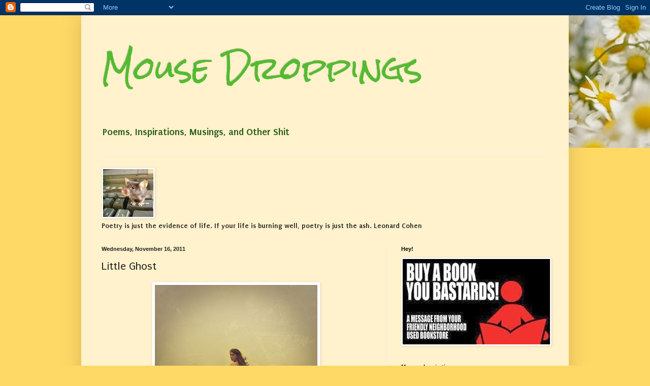

--- FILE ---
content_type: text/html; charset=UTF-8
request_url: https://lolamousedroppings.blogspot.com/2011/11/little-ghost.html?showComment=1321754446382
body_size: 19231
content:
<!DOCTYPE html>
<html class='v2' dir='ltr' lang='en'>
<head>
<link href='https://www.blogger.com/static/v1/widgets/4128112664-css_bundle_v2.css' rel='stylesheet' type='text/css'/>
<meta content='width=1100' name='viewport'/>
<meta content='text/html; charset=UTF-8' http-equiv='Content-Type'/>
<meta content='blogger' name='generator'/>
<link href='https://lolamousedroppings.blogspot.com/favicon.ico' rel='icon' type='image/x-icon'/>
<link href='http://lolamousedroppings.blogspot.com/2011/11/little-ghost.html' rel='canonical'/>
<link rel="alternate" type="application/atom+xml" title="Mouse Droppings - Atom" href="https://lolamousedroppings.blogspot.com/feeds/posts/default" />
<link rel="alternate" type="application/rss+xml" title="Mouse Droppings - RSS" href="https://lolamousedroppings.blogspot.com/feeds/posts/default?alt=rss" />
<link rel="service.post" type="application/atom+xml" title="Mouse Droppings - Atom" href="https://www.blogger.com/feeds/3907193349185074114/posts/default" />

<link rel="alternate" type="application/atom+xml" title="Mouse Droppings - Atom" href="https://lolamousedroppings.blogspot.com/feeds/3003107427342758198/comments/default" />
<!--Can't find substitution for tag [blog.ieCssRetrofitLinks]-->
<link href='https://blogger.googleusercontent.com/img/b/R29vZ2xl/AVvXsEgy4Ag9Cuf8ln0PLdgUZZdDhvkY-8a4hgWEfahZn6rFSFkjGw_1mm5aBElo8BQpXzkAKt17EqXZ1FTPRGuiPVSyxW7sA2BFXRaZvB3qKO1Y22iAc5zxQ99QHfMS7Vh_CGaqaDOuGxe6Kz8/s320/CHAIRS.jpeg' rel='image_src'/>
<meta content='http://lolamousedroppings.blogspot.com/2011/11/little-ghost.html' property='og:url'/>
<meta content='Little Ghost' property='og:title'/>
<meta content='  image from Magpie Tales , Google images  She was the kind of girl everyone talked about and no one talked to There were rumors &#39;bout  what...' property='og:description'/>
<meta content='https://blogger.googleusercontent.com/img/b/R29vZ2xl/AVvXsEgy4Ag9Cuf8ln0PLdgUZZdDhvkY-8a4hgWEfahZn6rFSFkjGw_1mm5aBElo8BQpXzkAKt17EqXZ1FTPRGuiPVSyxW7sA2BFXRaZvB3qKO1Y22iAc5zxQ99QHfMS7Vh_CGaqaDOuGxe6Kz8/w1200-h630-p-k-no-nu/CHAIRS.jpeg' property='og:image'/>
<title>Mouse Droppings: Little Ghost</title>
<style type='text/css'>@font-face{font-family:'Puritan';font-style:normal;font-weight:400;font-display:swap;src:url(//fonts.gstatic.com/s/puritan/v25/845YNMgkAJ2VTtIoxJ36RPSL90I.woff2)format('woff2');unicode-range:U+0000-00FF,U+0131,U+0152-0153,U+02BB-02BC,U+02C6,U+02DA,U+02DC,U+0304,U+0308,U+0329,U+2000-206F,U+20AC,U+2122,U+2191,U+2193,U+2212,U+2215,U+FEFF,U+FFFD;}@font-face{font-family:'Puritan';font-style:normal;font-weight:700;font-display:swap;src:url(//fonts.gstatic.com/s/puritan/v25/845dNMgkAJ2VTtIozCbfUdmp-mjFVeo.woff2)format('woff2');unicode-range:U+0000-00FF,U+0131,U+0152-0153,U+02BB-02BC,U+02C6,U+02DA,U+02DC,U+0304,U+0308,U+0329,U+2000-206F,U+20AC,U+2122,U+2191,U+2193,U+2212,U+2215,U+FEFF,U+FFFD;}@font-face{font-family:'Rock Salt';font-style:normal;font-weight:400;font-display:swap;src:url(//fonts.gstatic.com/s/rocksalt/v24/MwQ0bhv11fWD6QsAVOZrt0M6p7NGrQ.woff2)format('woff2');unicode-range:U+0000-00FF,U+0131,U+0152-0153,U+02BB-02BC,U+02C6,U+02DA,U+02DC,U+0304,U+0308,U+0329,U+2000-206F,U+20AC,U+2122,U+2191,U+2193,U+2212,U+2215,U+FEFF,U+FFFD;}</style>
<style id='page-skin-1' type='text/css'><!--
/*
-----------------------------------------------
Blogger Template Style
Name:     Simple
Designer: Blogger
URL:      www.blogger.com
----------------------------------------------- */
/* Content
----------------------------------------------- */
body {
font: normal bold 14px Puritan;
color: #222222;
background: #ffd966 url(//3.bp.blogspot.com/-h9qwN911A50/VQzBERbnm8I/AAAAAAAAFMM/ntFWvpf7fJ0/s0/mousey.jpg) no-repeat scroll top right;
padding: 0 40px 40px 40px;
}
html body .region-inner {
min-width: 0;
max-width: 100%;
width: auto;
}
h2 {
font-size: 22px;
}
a:link {
text-decoration:none;
color: #31bb98;
}
a:visited {
text-decoration:none;
color: #295d18;
}
a:hover {
text-decoration:underline;
color: #ffc619;
}
.body-fauxcolumn-outer .fauxcolumn-inner {
background: transparent none repeat scroll top left;
_background-image: none;
}
.body-fauxcolumn-outer .cap-top {
position: absolute;
z-index: 1;
height: 400px;
width: 100%;
}
.body-fauxcolumn-outer .cap-top .cap-left {
width: 100%;
background: transparent none repeat-x scroll top left;
_background-image: none;
}
.content-outer {
-moz-box-shadow: 0 0 40px rgba(0, 0, 0, .15);
-webkit-box-shadow: 0 0 5px rgba(0, 0, 0, .15);
-goog-ms-box-shadow: 0 0 10px #333333;
box-shadow: 0 0 40px rgba(0, 0, 0, .15);
margin-bottom: 1px;
}
.content-inner {
padding: 10px 10px;
}
.content-inner {
background-color: #fff2cc;
}
/* Header
----------------------------------------------- */
.header-outer {
background: transparent none repeat-x scroll 0 -400px;
_background-image: none;
}
.Header h1 {
font: normal normal 60px Rock Salt;
color: #53bb31;
text-shadow: -1px -1px 1px rgba(0, 0, 0, .2);
}
.Header h1 a {
color: #53bb31;
}
.Header .description {
font-size: 140%;
color: #295d18;
}
.header-inner .Header .titlewrapper {
padding: 22px 30px;
}
.header-inner .Header .descriptionwrapper {
padding: 0 30px;
}
/* Tabs
----------------------------------------------- */
.tabs-inner .section:first-child {
border-top: 1px solid #eeeeee;
}
.tabs-inner .section:first-child ul {
margin-top: -1px;
border-top: 1px solid #eeeeee;
border-left: 0 solid #eeeeee;
border-right: 0 solid #eeeeee;
}
.tabs-inner .widget ul {
background: #f5f5f5 url(https://resources.blogblog.com/blogblog/data/1kt/simple/gradients_light.png) repeat-x scroll 0 -800px;
_background-image: none;
border-bottom: 1px solid #eeeeee;
margin-top: 0;
margin-left: -30px;
margin-right: -30px;
}
.tabs-inner .widget li a {
display: inline-block;
padding: .6em 1em;
font: normal normal 14px Arial, Tahoma, Helvetica, FreeSans, sans-serif;
color: #31bb98;
border-left: 1px solid #fff2cc;
border-right: 1px solid #eeeeee;
}
.tabs-inner .widget li:first-child a {
border-left: none;
}
.tabs-inner .widget li.selected a, .tabs-inner .widget li a:hover {
color: #000000;
background-color: #eeeeee;
text-decoration: none;
}
/* Columns
----------------------------------------------- */
.main-outer {
border-top: 0 solid #eeeeee;
}
.fauxcolumn-left-outer .fauxcolumn-inner {
border-right: 1px solid #eeeeee;
}
.fauxcolumn-right-outer .fauxcolumn-inner {
border-left: 1px solid #eeeeee;
}
/* Headings
----------------------------------------------- */
div.widget > h2,
div.widget h2.title {
margin: 0 0 1em 0;
font: normal bold 11px Arial, Tahoma, Helvetica, FreeSans, sans-serif;
color: #000000;
}
/* Widgets
----------------------------------------------- */
.widget .zippy {
color: #999999;
text-shadow: 2px 2px 1px rgba(0, 0, 0, .1);
}
.widget .popular-posts ul {
list-style: none;
}
/* Posts
----------------------------------------------- */
h2.date-header {
font: normal bold 11px Arial, Tahoma, Helvetica, FreeSans, sans-serif;
}
.date-header span {
background-color: transparent;
color: #222222;
padding: inherit;
letter-spacing: inherit;
margin: inherit;
}
.main-inner {
padding-top: 30px;
padding-bottom: 30px;
}
.main-inner .column-center-inner {
padding: 0 15px;
}
.main-inner .column-center-inner .section {
margin: 0 15px;
}
.post {
margin: 0 0 25px 0;
}
h3.post-title, .comments h4 {
font: normal normal 22px Puritan;
margin: .75em 0 0;
}
.post-body {
font-size: 110%;
line-height: 1.4;
position: relative;
}
.post-body img, .post-body .tr-caption-container, .Profile img, .Image img,
.BlogList .item-thumbnail img {
padding: 2px;
background: #ffffff;
border: 1px solid #eeeeee;
-moz-box-shadow: 1px 1px 5px rgba(0, 0, 0, .1);
-webkit-box-shadow: 1px 1px 5px rgba(0, 0, 0, .1);
box-shadow: 1px 1px 5px rgba(0, 0, 0, .1);
}
.post-body img, .post-body .tr-caption-container {
padding: 5px;
}
.post-body .tr-caption-container {
color: #222222;
}
.post-body .tr-caption-container img {
padding: 0;
background: transparent;
border: none;
-moz-box-shadow: 0 0 0 rgba(0, 0, 0, .1);
-webkit-box-shadow: 0 0 0 rgba(0, 0, 0, .1);
box-shadow: 0 0 0 rgba(0, 0, 0, .1);
}
.post-header {
margin: 0 0 1.5em;
line-height: 1.6;
font-size: 90%;
}
.post-footer {
margin: 20px -2px 0;
padding: 5px 10px;
color: #666666;
background-color: #f9f9f9;
border-bottom: 1px solid #eeeeee;
line-height: 1.6;
font-size: 90%;
}
#comments .comment-author {
padding-top: 1.5em;
border-top: 1px solid #eeeeee;
background-position: 0 1.5em;
}
#comments .comment-author:first-child {
padding-top: 0;
border-top: none;
}
.avatar-image-container {
margin: .2em 0 0;
}
#comments .avatar-image-container img {
border: 1px solid #eeeeee;
}
/* Comments
----------------------------------------------- */
.comments .comments-content .icon.blog-author {
background-repeat: no-repeat;
background-image: url([data-uri]);
}
.comments .comments-content .loadmore a {
border-top: 1px solid #999999;
border-bottom: 1px solid #999999;
}
.comments .comment-thread.inline-thread {
background-color: #f9f9f9;
}
.comments .continue {
border-top: 2px solid #999999;
}
/* Accents
---------------------------------------------- */
.section-columns td.columns-cell {
border-left: 1px solid #eeeeee;
}
.blog-pager {
background: transparent none no-repeat scroll top center;
}
.blog-pager-older-link, .home-link,
.blog-pager-newer-link {
background-color: #fff2cc;
padding: 5px;
}
.footer-outer {
border-top: 0 dashed #bbbbbb;
}
/* Mobile
----------------------------------------------- */
body.mobile  {
background-size: auto;
}
.mobile .body-fauxcolumn-outer {
background: transparent none repeat scroll top left;
}
.mobile .body-fauxcolumn-outer .cap-top {
background-size: 100% auto;
}
.mobile .content-outer {
-webkit-box-shadow: 0 0 3px rgba(0, 0, 0, .15);
box-shadow: 0 0 3px rgba(0, 0, 0, .15);
}
.mobile .tabs-inner .widget ul {
margin-left: 0;
margin-right: 0;
}
.mobile .post {
margin: 0;
}
.mobile .main-inner .column-center-inner .section {
margin: 0;
}
.mobile .date-header span {
padding: 0.1em 10px;
margin: 0 -10px;
}
.mobile h3.post-title {
margin: 0;
}
.mobile .blog-pager {
background: transparent none no-repeat scroll top center;
}
.mobile .footer-outer {
border-top: none;
}
.mobile .main-inner, .mobile .footer-inner {
background-color: #fff2cc;
}
.mobile-index-contents {
color: #222222;
}
.mobile-link-button {
background-color: #31bb98;
}
.mobile-link-button a:link, .mobile-link-button a:visited {
color: #ffffff;
}
.mobile .tabs-inner .section:first-child {
border-top: none;
}
.mobile .tabs-inner .PageList .widget-content {
background-color: #eeeeee;
color: #000000;
border-top: 1px solid #eeeeee;
border-bottom: 1px solid #eeeeee;
}
.mobile .tabs-inner .PageList .widget-content .pagelist-arrow {
border-left: 1px solid #eeeeee;
}

--></style>
<style id='template-skin-1' type='text/css'><!--
body {
min-width: 960px;
}
.content-outer, .content-fauxcolumn-outer, .region-inner {
min-width: 960px;
max-width: 960px;
_width: 960px;
}
.main-inner .columns {
padding-left: 0;
padding-right: 350px;
}
.main-inner .fauxcolumn-center-outer {
left: 0;
right: 350px;
/* IE6 does not respect left and right together */
_width: expression(this.parentNode.offsetWidth -
parseInt("0") -
parseInt("350px") + 'px');
}
.main-inner .fauxcolumn-left-outer {
width: 0;
}
.main-inner .fauxcolumn-right-outer {
width: 350px;
}
.main-inner .column-left-outer {
width: 0;
right: 100%;
margin-left: -0;
}
.main-inner .column-right-outer {
width: 350px;
margin-right: -350px;
}
#layout {
min-width: 0;
}
#layout .content-outer {
min-width: 0;
width: 800px;
}
#layout .region-inner {
min-width: 0;
width: auto;
}
body#layout div.add_widget {
padding: 8px;
}
body#layout div.add_widget a {
margin-left: 32px;
}
--></style>
<style>
    body {background-image:url(\/\/3.bp.blogspot.com\/-h9qwN911A50\/VQzBERbnm8I\/AAAAAAAAFMM\/ntFWvpf7fJ0\/s0\/mousey.jpg);}
    
@media (max-width: 200px) { body {background-image:url(\/\/3.bp.blogspot.com\/-h9qwN911A50\/VQzBERbnm8I\/AAAAAAAAFMM\/ntFWvpf7fJ0\/w200\/mousey.jpg);}}
@media (max-width: 400px) and (min-width: 201px) { body {background-image:url(\/\/3.bp.blogspot.com\/-h9qwN911A50\/VQzBERbnm8I\/AAAAAAAAFMM\/ntFWvpf7fJ0\/w400\/mousey.jpg);}}
@media (max-width: 800px) and (min-width: 401px) { body {background-image:url(\/\/3.bp.blogspot.com\/-h9qwN911A50\/VQzBERbnm8I\/AAAAAAAAFMM\/ntFWvpf7fJ0\/w800\/mousey.jpg);}}
@media (max-width: 1200px) and (min-width: 801px) { body {background-image:url(\/\/3.bp.blogspot.com\/-h9qwN911A50\/VQzBERbnm8I\/AAAAAAAAFMM\/ntFWvpf7fJ0\/w1200\/mousey.jpg);}}
/* Last tag covers anything over one higher than the previous max-size cap. */
@media (min-width: 1201px) { body {background-image:url(\/\/3.bp.blogspot.com\/-h9qwN911A50\/VQzBERbnm8I\/AAAAAAAAFMM\/ntFWvpf7fJ0\/w1600\/mousey.jpg);}}
  </style>
<link href='https://www.blogger.com/dyn-css/authorization.css?targetBlogID=3907193349185074114&amp;zx=2108d93a-0583-4120-99ae-8658dbb85436' media='none' onload='if(media!=&#39;all&#39;)media=&#39;all&#39;' rel='stylesheet'/><noscript><link href='https://www.blogger.com/dyn-css/authorization.css?targetBlogID=3907193349185074114&amp;zx=2108d93a-0583-4120-99ae-8658dbb85436' rel='stylesheet'/></noscript>
<meta name='google-adsense-platform-account' content='ca-host-pub-1556223355139109'/>
<meta name='google-adsense-platform-domain' content='blogspot.com'/>

</head>
<body class='loading variant-pale'>
<div class='navbar section' id='navbar' name='Navbar'><div class='widget Navbar' data-version='1' id='Navbar1'><script type="text/javascript">
    function setAttributeOnload(object, attribute, val) {
      if(window.addEventListener) {
        window.addEventListener('load',
          function(){ object[attribute] = val; }, false);
      } else {
        window.attachEvent('onload', function(){ object[attribute] = val; });
      }
    }
  </script>
<div id="navbar-iframe-container"></div>
<script type="text/javascript" src="https://apis.google.com/js/platform.js"></script>
<script type="text/javascript">
      gapi.load("gapi.iframes:gapi.iframes.style.bubble", function() {
        if (gapi.iframes && gapi.iframes.getContext) {
          gapi.iframes.getContext().openChild({
              url: 'https://www.blogger.com/navbar/3907193349185074114?po\x3d3003107427342758198\x26origin\x3dhttps://lolamousedroppings.blogspot.com',
              where: document.getElementById("navbar-iframe-container"),
              id: "navbar-iframe"
          });
        }
      });
    </script><script type="text/javascript">
(function() {
var script = document.createElement('script');
script.type = 'text/javascript';
script.src = '//pagead2.googlesyndication.com/pagead/js/google_top_exp.js';
var head = document.getElementsByTagName('head')[0];
if (head) {
head.appendChild(script);
}})();
</script>
</div></div>
<div class='body-fauxcolumns'>
<div class='fauxcolumn-outer body-fauxcolumn-outer'>
<div class='cap-top'>
<div class='cap-left'></div>
<div class='cap-right'></div>
</div>
<div class='fauxborder-left'>
<div class='fauxborder-right'></div>
<div class='fauxcolumn-inner'>
</div>
</div>
<div class='cap-bottom'>
<div class='cap-left'></div>
<div class='cap-right'></div>
</div>
</div>
</div>
<div class='content'>
<div class='content-fauxcolumns'>
<div class='fauxcolumn-outer content-fauxcolumn-outer'>
<div class='cap-top'>
<div class='cap-left'></div>
<div class='cap-right'></div>
</div>
<div class='fauxborder-left'>
<div class='fauxborder-right'></div>
<div class='fauxcolumn-inner'>
</div>
</div>
<div class='cap-bottom'>
<div class='cap-left'></div>
<div class='cap-right'></div>
</div>
</div>
</div>
<div class='content-outer'>
<div class='content-cap-top cap-top'>
<div class='cap-left'></div>
<div class='cap-right'></div>
</div>
<div class='fauxborder-left content-fauxborder-left'>
<div class='fauxborder-right content-fauxborder-right'></div>
<div class='content-inner'>
<header>
<div class='header-outer'>
<div class='header-cap-top cap-top'>
<div class='cap-left'></div>
<div class='cap-right'></div>
</div>
<div class='fauxborder-left header-fauxborder-left'>
<div class='fauxborder-right header-fauxborder-right'></div>
<div class='region-inner header-inner'>
<div class='header section' id='header' name='Header'><div class='widget Header' data-version='1' id='Header1'>
<div id='header-inner'>
<div class='titlewrapper'>
<h1 class='title'>
<a href='https://lolamousedroppings.blogspot.com/'>
Mouse Droppings
</a>
</h1>
</div>
<div class='descriptionwrapper'>
<p class='description'><span>Poems, Inspirations, Musings, and Other Shit</span></p>
</div>
</div>
</div></div>
</div>
</div>
<div class='header-cap-bottom cap-bottom'>
<div class='cap-left'></div>
<div class='cap-right'></div>
</div>
</div>
</header>
<div class='tabs-outer'>
<div class='tabs-cap-top cap-top'>
<div class='cap-left'></div>
<div class='cap-right'></div>
</div>
<div class='fauxborder-left tabs-fauxborder-left'>
<div class='fauxborder-right tabs-fauxborder-right'></div>
<div class='region-inner tabs-inner'>
<div class='tabs no-items section' id='crosscol' name='Cross-Column'></div>
<div class='tabs section' id='crosscol-overflow' name='Cross-Column 2'><div class='widget Image' data-version='1' id='Image1'>
<h2>*</h2>
<div class='widget-content'>
<img alt='*' height='94' id='Image1_img' src='https://blogger.googleusercontent.com/img/b/R29vZ2xl/AVvXsEgO72yAMnyvsKKQ2Pye3EkNAlkfwHI9XMOhUWU1dWGDuWUXgNCrnLSg5YM2c1sFKPBpcFoVGnoSDka98XQKXiqJgsuAvldzmhokgcgnzZ0kMZngi_FaXzFmh62gf6XlffJZUABUSY6hHSg/s758/mousesmall.jpg' width='99'/>
<br/>
<span class='caption'>Poetry is just the evidence of life. If your life is burning well, poetry is just the ash.  Leonard Cohen</span>
</div>
<div class='clear'></div>
</div></div>
</div>
</div>
<div class='tabs-cap-bottom cap-bottom'>
<div class='cap-left'></div>
<div class='cap-right'></div>
</div>
</div>
<div class='main-outer'>
<div class='main-cap-top cap-top'>
<div class='cap-left'></div>
<div class='cap-right'></div>
</div>
<div class='fauxborder-left main-fauxborder-left'>
<div class='fauxborder-right main-fauxborder-right'></div>
<div class='region-inner main-inner'>
<div class='columns fauxcolumns'>
<div class='fauxcolumn-outer fauxcolumn-center-outer'>
<div class='cap-top'>
<div class='cap-left'></div>
<div class='cap-right'></div>
</div>
<div class='fauxborder-left'>
<div class='fauxborder-right'></div>
<div class='fauxcolumn-inner'>
</div>
</div>
<div class='cap-bottom'>
<div class='cap-left'></div>
<div class='cap-right'></div>
</div>
</div>
<div class='fauxcolumn-outer fauxcolumn-left-outer'>
<div class='cap-top'>
<div class='cap-left'></div>
<div class='cap-right'></div>
</div>
<div class='fauxborder-left'>
<div class='fauxborder-right'></div>
<div class='fauxcolumn-inner'>
</div>
</div>
<div class='cap-bottom'>
<div class='cap-left'></div>
<div class='cap-right'></div>
</div>
</div>
<div class='fauxcolumn-outer fauxcolumn-right-outer'>
<div class='cap-top'>
<div class='cap-left'></div>
<div class='cap-right'></div>
</div>
<div class='fauxborder-left'>
<div class='fauxborder-right'></div>
<div class='fauxcolumn-inner'>
</div>
</div>
<div class='cap-bottom'>
<div class='cap-left'></div>
<div class='cap-right'></div>
</div>
</div>
<!-- corrects IE6 width calculation -->
<div class='columns-inner'>
<div class='column-center-outer'>
<div class='column-center-inner'>
<div class='main section' id='main' name='Main'><div class='widget Blog' data-version='1' id='Blog1'>
<div class='blog-posts hfeed'>

          <div class="date-outer">
        
<h2 class='date-header'><span>Wednesday, November 16, 2011</span></h2>

          <div class="date-posts">
        
<div class='post-outer'>
<div class='post hentry uncustomized-post-template' itemprop='blogPost' itemscope='itemscope' itemtype='http://schema.org/BlogPosting'>
<meta content='https://blogger.googleusercontent.com/img/b/R29vZ2xl/AVvXsEgy4Ag9Cuf8ln0PLdgUZZdDhvkY-8a4hgWEfahZn6rFSFkjGw_1mm5aBElo8BQpXzkAKt17EqXZ1FTPRGuiPVSyxW7sA2BFXRaZvB3qKO1Y22iAc5zxQ99QHfMS7Vh_CGaqaDOuGxe6Kz8/s320/CHAIRS.jpeg' itemprop='image_url'/>
<meta content='3907193349185074114' itemprop='blogId'/>
<meta content='3003107427342758198' itemprop='postId'/>
<a name='3003107427342758198'></a>
<h3 class='post-title entry-title' itemprop='name'>
Little Ghost
</h3>
<div class='post-header'>
<div class='post-header-line-1'></div>
</div>
<div class='post-body entry-content' id='post-body-3003107427342758198' itemprop='description articleBody'>
<div class="separator" style="clear: both; text-align: center;"></div><div class="separator" style="clear: both; text-align: center;"></div><div class="separator" style="clear: both; text-align: center;"></div><div class="separator" style="clear: both; text-align: center;"></div><div class="separator" style="clear: both; text-align: center;"></div><div class="separator" style="clear: both; text-align: center;"></div><div class="separator" style="clear: both; text-align: center;"></div><div class="separator" style="clear: both; text-align: center;"></div><div class="separator" style="clear: both; text-align: center;"></div><div class="separator" style="clear: both; text-align: center;"></div><table align="center" cellpadding="0" cellspacing="0" class="tr-caption-container" style="margin-left: auto; margin-right: auto; text-align: center;"><tbody>
<tr><td style="text-align: center;"><a href="https://blogger.googleusercontent.com/img/b/R29vZ2xl/AVvXsEgy4Ag9Cuf8ln0PLdgUZZdDhvkY-8a4hgWEfahZn6rFSFkjGw_1mm5aBElo8BQpXzkAKt17EqXZ1FTPRGuiPVSyxW7sA2BFXRaZvB3qKO1Y22iAc5zxQ99QHfMS7Vh_CGaqaDOuGxe6Kz8/s1600/CHAIRS.jpeg" imageanchor="1" style="margin-left: auto; margin-right: auto;"><img border="0" height="320" src="https://blogger.googleusercontent.com/img/b/R29vZ2xl/AVvXsEgy4Ag9Cuf8ln0PLdgUZZdDhvkY-8a4hgWEfahZn6rFSFkjGw_1mm5aBElo8BQpXzkAKt17EqXZ1FTPRGuiPVSyxW7sA2BFXRaZvB3qKO1Y22iAc5zxQ99QHfMS7Vh_CGaqaDOuGxe6Kz8/s320/CHAIRS.jpeg" width="320" /></a></td></tr>
<tr><td class="tr-caption" style="text-align: center;">image from <a href="http://magpietales.blogspot.com/2011/11/mag-91.html">Magpie Tales</a>, Google images</td></tr>
</tbody></table><div style="text-align: center;">She was the kind of girl</div><div style="text-align: center;">everyone talked about and</div><div style="text-align: center;">no one talked to</div><div style="text-align: center;">There were rumors 'bout&nbsp;</div><div style="text-align: center;">what her daddy'd done</div><div style="text-align: center;">but no one really knew</div><div style="text-align: center;">In the mirrors at the Cut N Curl</div><div style="text-align: center;">the women clucked her name</div><div style="text-align: center;">said she was a pretty thing</div><div style="text-align: center;">it really was a shame</div><div style="text-align: center;">The menfolk of the town</div><div style="text-align: center;">they shook their heads and</div><div style="text-align: center;">mumbled low</div><div style="text-align: center;">through clouds of smoke&nbsp;</div><div style="text-align: center;">with whiskey graveled breath</div><div style="text-align: center;">don't want to know</div><div style="text-align: center;">She had a haunted look about her</div><div style="text-align: center;">seemed to hurt to smile</div><div style="text-align: center;">she was just a little ghost</div><div style="text-align: center;">dying all the while</div><div style="text-align: center;">Then one day she was gone</div><div style="text-align: center;">in her place an empty chair</div><div style="text-align: center;">no one knew what happened to her</div><div style="text-align: center;">and no one seemed to care.</div><div style="text-align: center;"><br />
</div><div style="text-align: center;">submitted for<a href="http://magpietales.blogspot.com/2011/11/mag-91.html"> Magpie Tales, 91</a></div>
<div style='clear: both;'></div>
</div>
<div class='post-footer'>
<div class='post-footer-line post-footer-line-1'>
<span class='post-author vcard'>
Posted by
<span class='fn' itemprop='author' itemscope='itemscope' itemtype='http://schema.org/Person'>
<meta content='https://www.blogger.com/profile/12508347229501155001' itemprop='url'/>
<a class='g-profile' href='https://www.blogger.com/profile/12508347229501155001' rel='author' title='author profile'>
<span itemprop='name'>Lolamouse</span>
</a>
</span>
</span>
<span class='post-timestamp'>
at
<meta content='http://lolamousedroppings.blogspot.com/2011/11/little-ghost.html' itemprop='url'/>
<a class='timestamp-link' href='https://lolamousedroppings.blogspot.com/2011/11/little-ghost.html' rel='bookmark' title='permanent link'><abbr class='published' itemprop='datePublished' title='2011-11-16T09:07:00-05:00'>9:07&#8239;AM</abbr></a>
</span>
<span class='post-comment-link'>
</span>
<span class='post-icons'>
<span class='item-action'>
<a href='https://www.blogger.com/email-post/3907193349185074114/3003107427342758198' title='Email Post'>
<img alt='' class='icon-action' height='13' src='https://resources.blogblog.com/img/icon18_email.gif' width='18'/>
</a>
</span>
<span class='item-control blog-admin pid-1156274771'>
<a href='https://www.blogger.com/post-edit.g?blogID=3907193349185074114&postID=3003107427342758198&from=pencil' title='Edit Post'>
<img alt='' class='icon-action' height='18' src='https://resources.blogblog.com/img/icon18_edit_allbkg.gif' width='18'/>
</a>
</span>
</span>
<div class='post-share-buttons goog-inline-block'>
<a class='goog-inline-block share-button sb-email' href='https://www.blogger.com/share-post.g?blogID=3907193349185074114&postID=3003107427342758198&target=email' target='_blank' title='Email This'><span class='share-button-link-text'>Email This</span></a><a class='goog-inline-block share-button sb-blog' href='https://www.blogger.com/share-post.g?blogID=3907193349185074114&postID=3003107427342758198&target=blog' onclick='window.open(this.href, "_blank", "height=270,width=475"); return false;' target='_blank' title='BlogThis!'><span class='share-button-link-text'>BlogThis!</span></a><a class='goog-inline-block share-button sb-twitter' href='https://www.blogger.com/share-post.g?blogID=3907193349185074114&postID=3003107427342758198&target=twitter' target='_blank' title='Share to X'><span class='share-button-link-text'>Share to X</span></a><a class='goog-inline-block share-button sb-facebook' href='https://www.blogger.com/share-post.g?blogID=3907193349185074114&postID=3003107427342758198&target=facebook' onclick='window.open(this.href, "_blank", "height=430,width=640"); return false;' target='_blank' title='Share to Facebook'><span class='share-button-link-text'>Share to Facebook</span></a><a class='goog-inline-block share-button sb-pinterest' href='https://www.blogger.com/share-post.g?blogID=3907193349185074114&postID=3003107427342758198&target=pinterest' target='_blank' title='Share to Pinterest'><span class='share-button-link-text'>Share to Pinterest</span></a>
</div>
</div>
<div class='post-footer-line post-footer-line-2'>
<span class='post-labels'>
Labels:
<a href='https://lolamousedroppings.blogspot.com/search/label/childhood%20traumas' rel='tag'>childhood traumas</a>,
<a href='https://lolamousedroppings.blogspot.com/search/label/ghost%20stories' rel='tag'>ghost stories</a>,
<a href='https://lolamousedroppings.blogspot.com/search/label/hauntings' rel='tag'>hauntings</a>,
<a href='https://lolamousedroppings.blogspot.com/search/label/Joe%20Paterno%20needed%20to%20go' rel='tag'>Joe Paterno needed to go</a>,
<a href='https://lolamousedroppings.blogspot.com/search/label/Mag91' rel='tag'>Mag91</a>,
<a href='https://lolamousedroppings.blogspot.com/search/label/Magpie%20Tales' rel='tag'>Magpie Tales</a>
</span>
</div>
<div class='post-footer-line post-footer-line-3'>
<span class='post-location'>
</span>
</div>
</div>
</div>
<div class='comments' id='comments'>
<a name='comments'></a>
<h4>13 comments:</h4>
<div id='Blog1_comments-block-wrapper'>
<dl class='avatar-comment-indent' id='comments-block'>
<dt class='comment-author ' id='c1445332799336594268'>
<a name='c1445332799336594268'></a>
<div class="avatar-image-container vcard"><span dir="ltr"><a href="https://www.blogger.com/profile/05261369905176088917" target="" rel="nofollow" onclick="" class="avatar-hovercard" id="av-1445332799336594268-05261369905176088917"><img src="https://resources.blogblog.com/img/blank.gif" width="35" height="35" class="delayLoad" style="display: none;" longdesc="//blogger.googleusercontent.com/img/b/R29vZ2xl/AVvXsEh6cZT6ejz18c7LnT1Ie-x1AOOizIbpcWy_4Ew_EOwqkhAWjhp6JW0ABnkZRVibgad6AfSAtnrFvkAjATNK_gBonS-r0ssyRhxLTIVTTwEeXBO3M_73uFOu3rWp23D8Bw/s45-c/Pearl+Head+2.JPG" alt="" title="Pearl">

<noscript><img src="//blogger.googleusercontent.com/img/b/R29vZ2xl/AVvXsEh6cZT6ejz18c7LnT1Ie-x1AOOizIbpcWy_4Ew_EOwqkhAWjhp6JW0ABnkZRVibgad6AfSAtnrFvkAjATNK_gBonS-r0ssyRhxLTIVTTwEeXBO3M_73uFOu3rWp23D8Bw/s45-c/Pearl+Head+2.JPG" width="35" height="35" class="photo" alt=""></noscript></a></span></div>
<a href='https://www.blogger.com/profile/05261369905176088917' rel='nofollow'>Pearl</a>
said...
</dt>
<dd class='comment-body' id='Blog1_cmt-1445332799336594268'>
<p>
Ahh.  Wrote a similarly themed post a couple days ago about a girl in my 7th grade class, and this so reminds me of her.<br /><br />Nicely done.<br /><br />Pearl
</p>
</dd>
<dd class='comment-footer'>
<span class='comment-timestamp'>
<a href='https://lolamousedroppings.blogspot.com/2011/11/little-ghost.html?showComment=1321454169183#c1445332799336594268' title='comment permalink'>
November 16, 2011 at 9:36&#8239;AM
</a>
<span class='item-control blog-admin pid-2066648089'>
<a class='comment-delete' href='https://www.blogger.com/comment/delete/3907193349185074114/1445332799336594268' title='Delete Comment'>
<img src='https://resources.blogblog.com/img/icon_delete13.gif'/>
</a>
</span>
</span>
</dd>
<dt class='comment-author ' id='c1655253888365514847'>
<a name='c1655253888365514847'></a>
<div class="avatar-image-container vcard"><span dir="ltr"><a href="https://www.blogger.com/profile/07040525704916368792" target="" rel="nofollow" onclick="" class="avatar-hovercard" id="av-1655253888365514847-07040525704916368792"><img src="https://resources.blogblog.com/img/blank.gif" width="35" height="35" class="delayLoad" style="display: none;" longdesc="//3.bp.blogspot.com/-9jCb5iEuNUI/Zb5VWR0BJMI/AAAAAAAASSM/aKictp7IhBkMMqyh7njOThK4sQ__hbInQCK4BGAYYCw/s35/fb.png" alt="" title="Fireblossom">

<noscript><img src="//3.bp.blogspot.com/-9jCb5iEuNUI/Zb5VWR0BJMI/AAAAAAAASSM/aKictp7IhBkMMqyh7njOThK4sQ__hbInQCK4BGAYYCw/s35/fb.png" width="35" height="35" class="photo" alt=""></noscript></a></span></div>
<a href='https://www.blogger.com/profile/07040525704916368792' rel='nofollow'>Fireblossom</a>
said...
</dt>
<dd class='comment-body' id='Blog1_cmt-1655253888365514847'>
<p>
I feel bad for her. &quot;the kind of girl everyone talked about and no one talked to&quot; ...that says a lot, none of it good, and all of it about others, not her. I hope she left that place and went far away. I hope the rest of her story is happier.
</p>
</dd>
<dd class='comment-footer'>
<span class='comment-timestamp'>
<a href='https://lolamousedroppings.blogspot.com/2011/11/little-ghost.html?showComment=1321457078550#c1655253888365514847' title='comment permalink'>
November 16, 2011 at 10:24&#8239;AM
</a>
<span class='item-control blog-admin pid-596191071'>
<a class='comment-delete' href='https://www.blogger.com/comment/delete/3907193349185074114/1655253888365514847' title='Delete Comment'>
<img src='https://resources.blogblog.com/img/icon_delete13.gif'/>
</a>
</span>
</span>
</dd>
<dt class='comment-author ' id='c4410702973837363470'>
<a name='c4410702973837363470'></a>
<div class="avatar-image-container avatar-stock"><span dir="ltr"><a href="http://nene-lifewhispers.blogspot.com" target="" rel="nofollow" onclick=""><img src="//resources.blogblog.com/img/blank.gif" width="35" height="35" alt="" title="nene">

</a></span></div>
<a href='http://nene-lifewhispers.blogspot.com' rel='nofollow'>nene</a>
said...
</dt>
<dd class='comment-body' id='Blog1_cmt-4410702973837363470'>
<p>
Tragic but oh so very significant! We as a human race don&#39;t understand the psychological impact of &#39;intimate intrusion&#39; at whatever age and stage in our lives and by whomever. <br /><br />I think about this issue constantly and extensively. I enjoyed your quiet, subtle yet very poignant approach. Wonderfully written. Gracias!
</p>
</dd>
<dd class='comment-footer'>
<span class='comment-timestamp'>
<a href='https://lolamousedroppings.blogspot.com/2011/11/little-ghost.html?showComment=1321458178335#c4410702973837363470' title='comment permalink'>
November 16, 2011 at 10:42&#8239;AM
</a>
<span class='item-control blog-admin pid-432324893'>
<a class='comment-delete' href='https://www.blogger.com/comment/delete/3907193349185074114/4410702973837363470' title='Delete Comment'>
<img src='https://resources.blogblog.com/img/icon_delete13.gif'/>
</a>
</span>
</span>
</dd>
<dt class='comment-author ' id='c5988050733556197234'>
<a name='c5988050733556197234'></a>
<div class="avatar-image-container vcard"><span dir="ltr"><a href="https://www.blogger.com/profile/00389126268262607714" target="" rel="nofollow" onclick="" class="avatar-hovercard" id="av-5988050733556197234-00389126268262607714"><img src="https://resources.blogblog.com/img/blank.gif" width="35" height="35" class="delayLoad" style="display: none;" longdesc="//blogger.googleusercontent.com/img/b/R29vZ2xl/AVvXsEjGjiWxVDuxDCMiA9DPJgxzXUT9DZc2LWAovcJarB7MjY9HgVjOR97Y2Dtf5Z2Fc6KFBKiVlfmDEwHG2WVIFcNQvYMAkcmv5y8Yfg3qYiE46INg9iCS6gZfSxvcGznRjQ/s45-c/*" alt="" title="JustRex">

<noscript><img src="//blogger.googleusercontent.com/img/b/R29vZ2xl/AVvXsEjGjiWxVDuxDCMiA9DPJgxzXUT9DZc2LWAovcJarB7MjY9HgVjOR97Y2Dtf5Z2Fc6KFBKiVlfmDEwHG2WVIFcNQvYMAkcmv5y8Yfg3qYiE46INg9iCS6gZfSxvcGznRjQ/s45-c/*" width="35" height="35" class="photo" alt=""></noscript></a></span></div>
<a href='https://www.blogger.com/profile/00389126268262607714' rel='nofollow'>JustRex</a>
said...
</dt>
<dd class='comment-body' id='Blog1_cmt-5988050733556197234'>
<p>
Oooohh snap.  Girl child, sometimes your way with words makes my teeth ache.
</p>
</dd>
<dd class='comment-footer'>
<span class='comment-timestamp'>
<a href='https://lolamousedroppings.blogspot.com/2011/11/little-ghost.html?showComment=1321463642197#c5988050733556197234' title='comment permalink'>
November 16, 2011 at 12:14&#8239;PM
</a>
<span class='item-control blog-admin pid-1839020708'>
<a class='comment-delete' href='https://www.blogger.com/comment/delete/3907193349185074114/5988050733556197234' title='Delete Comment'>
<img src='https://resources.blogblog.com/img/icon_delete13.gif'/>
</a>
</span>
</span>
</dd>
<dt class='comment-author ' id='c6409725280213726041'>
<a name='c6409725280213726041'></a>
<div class="avatar-image-container vcard"><span dir="ltr"><a href="https://www.blogger.com/profile/17699973774273291205" target="" rel="nofollow" onclick="" class="avatar-hovercard" id="av-6409725280213726041-17699973774273291205"><img src="https://resources.blogblog.com/img/blank.gif" width="35" height="35" class="delayLoad" style="display: none;" longdesc="//blogger.googleusercontent.com/img/b/R29vZ2xl/AVvXsEiWzsKRIiYIxWsFUzKewoe9-gSr20ndjHipmYGbMkXzKzbxsGDxMyQ3JRY0TslPgvXzmbM_BBLNoPT7pIc5SGgdpJ7941CHd81pFcx-j41bNaMyazZXa5O4Ft2ot6DumLk/s45-c/*" alt="" title="Pat Tillett">

<noscript><img src="//blogger.googleusercontent.com/img/b/R29vZ2xl/AVvXsEiWzsKRIiYIxWsFUzKewoe9-gSr20ndjHipmYGbMkXzKzbxsGDxMyQ3JRY0TslPgvXzmbM_BBLNoPT7pIc5SGgdpJ7941CHd81pFcx-j41bNaMyazZXa5O4Ft2ot6DumLk/s45-c/*" width="35" height="35" class="photo" alt=""></noscript></a></span></div>
<a href='https://www.blogger.com/profile/17699973774273291205' rel='nofollow'>Pat Tillett</a>
said...
</dt>
<dd class='comment-body' id='Blog1_cmt-6409725280213726041'>
<p>
Very good and so darn sad. The fringe kids used to come and go never quite fitting in. Oh boy, don&#39;t I know this story on a personal level.
</p>
</dd>
<dd class='comment-footer'>
<span class='comment-timestamp'>
<a href='https://lolamousedroppings.blogspot.com/2011/11/little-ghost.html?showComment=1321467360792#c6409725280213726041' title='comment permalink'>
November 16, 2011 at 1:16&#8239;PM
</a>
<span class='item-control blog-admin pid-1327765364'>
<a class='comment-delete' href='https://www.blogger.com/comment/delete/3907193349185074114/6409725280213726041' title='Delete Comment'>
<img src='https://resources.blogblog.com/img/icon_delete13.gif'/>
</a>
</span>
</span>
</dd>
<dt class='comment-author ' id='c398760672967170954'>
<a name='c398760672967170954'></a>
<div class="avatar-image-container vcard"><span dir="ltr"><a href="https://www.blogger.com/profile/10769154286598233146" target="" rel="nofollow" onclick="" class="avatar-hovercard" id="av-398760672967170954-10769154286598233146"><img src="https://resources.blogblog.com/img/blank.gif" width="35" height="35" class="delayLoad" style="display: none;" longdesc="//blogger.googleusercontent.com/img/b/R29vZ2xl/AVvXsEhYFffYoplUnMY_wOrGfQOS1Ia9B_bgz7sncRVZ_8yc5Tb9i31IVp60lTXsLXxx1qMUsNcbIBVTaNgVQiH6QXfsxY06czwoZuAnqJGeOMTiTqFHXk0VR1WUj8UTYpW0XFI/s45-c/sherry+004-A.jpg" alt="" title="Sherry Blue Sky">

<noscript><img src="//blogger.googleusercontent.com/img/b/R29vZ2xl/AVvXsEhYFffYoplUnMY_wOrGfQOS1Ia9B_bgz7sncRVZ_8yc5Tb9i31IVp60lTXsLXxx1qMUsNcbIBVTaNgVQiH6QXfsxY06czwoZuAnqJGeOMTiTqFHXk0VR1WUj8UTYpW0XFI/s45-c/sherry+004-A.jpg" width="35" height="35" class="photo" alt=""></noscript></a></span></div>
<a href='https://www.blogger.com/profile/10769154286598233146' rel='nofollow'>Sherry Blue Sky</a>
said...
</dt>
<dd class='comment-body' id='Blog1_cmt-398760672967170954'>
<p>
Oh what a realistic and sorrowful tale. Great interpretation of the prompt. I can see the facial expressions of the people, you wrote this so well!
</p>
</dd>
<dd class='comment-footer'>
<span class='comment-timestamp'>
<a href='https://lolamousedroppings.blogspot.com/2011/11/little-ghost.html?showComment=1321470492064#c398760672967170954' title='comment permalink'>
November 16, 2011 at 2:08&#8239;PM
</a>
<span class='item-control blog-admin pid-948841581'>
<a class='comment-delete' href='https://www.blogger.com/comment/delete/3907193349185074114/398760672967170954' title='Delete Comment'>
<img src='https://resources.blogblog.com/img/icon_delete13.gif'/>
</a>
</span>
</span>
</dd>
<dt class='comment-author ' id='c3580298878425085728'>
<a name='c3580298878425085728'></a>
<div class="avatar-image-container vcard"><span dir="ltr"><a href="https://www.blogger.com/profile/00722940075884718007" target="" rel="nofollow" onclick="" class="avatar-hovercard" id="av-3580298878425085728-00722940075884718007"><img src="https://resources.blogblog.com/img/blank.gif" width="35" height="35" class="delayLoad" style="display: none;" longdesc="//blogger.googleusercontent.com/img/b/R29vZ2xl/AVvXsEiKJ8AoTb7H_H6BMBTp01_ZPEYXF2l9UFfFQg5cPRUrYpFfCn6NUaJjaSySjaR3PQSY46ucEwb44vODx34T0B1UaIyVt4mTvQVsgIzBI-DqkQ5KS9eppWy9KwTOJIDy9rA/s45-c/headshot2.jpg" alt="" title="Brian Miller">

<noscript><img src="//blogger.googleusercontent.com/img/b/R29vZ2xl/AVvXsEiKJ8AoTb7H_H6BMBTp01_ZPEYXF2l9UFfFQg5cPRUrYpFfCn6NUaJjaSySjaR3PQSY46ucEwb44vODx34T0B1UaIyVt4mTvQVsgIzBI-DqkQ5KS9eppWy9KwTOJIDy9rA/s45-c/headshot2.jpg" width="35" height="35" class="photo" alt=""></noscript></a></span></div>
<a href='https://www.blogger.com/profile/00722940075884718007' rel='nofollow'>Brian Miller</a>
said...
</dt>
<dd class='comment-body' id='Blog1_cmt-3580298878425085728'>
<p>
wow what a sad tale of woe...to be gone and unmissed...really nice gritty textures you bring out in her...
</p>
</dd>
<dd class='comment-footer'>
<span class='comment-timestamp'>
<a href='https://lolamousedroppings.blogspot.com/2011/11/little-ghost.html?showComment=1321471225866#c3580298878425085728' title='comment permalink'>
November 16, 2011 at 2:20&#8239;PM
</a>
<span class='item-control blog-admin pid-1444516049'>
<a class='comment-delete' href='https://www.blogger.com/comment/delete/3907193349185074114/3580298878425085728' title='Delete Comment'>
<img src='https://resources.blogblog.com/img/icon_delete13.gif'/>
</a>
</span>
</span>
</dd>
<dt class='comment-author ' id='c914780349936877012'>
<a name='c914780349936877012'></a>
<div class="avatar-image-container vcard"><span dir="ltr"><a href="https://www.blogger.com/profile/09524661173663604641" target="" rel="nofollow" onclick="" class="avatar-hovercard" id="av-914780349936877012-09524661173663604641"><img src="https://resources.blogblog.com/img/blank.gif" width="35" height="35" class="delayLoad" style="display: none;" longdesc="//4.bp.blogspot.com/_qOKpQr5AFd4/SqaqHghpgyI/AAAAAAAAACM/51-0L7mvros/S45-s35/JS%2BON%2BPHONE%2B00000.jpg" alt="" title="Berowne">

<noscript><img src="//4.bp.blogspot.com/_qOKpQr5AFd4/SqaqHghpgyI/AAAAAAAAACM/51-0L7mvros/S45-s35/JS%2BON%2BPHONE%2B00000.jpg" width="35" height="35" class="photo" alt=""></noscript></a></span></div>
<a href='https://www.blogger.com/profile/09524661173663604641' rel='nofollow'>Berowne</a>
said...
</dt>
<dd class='comment-body' id='Blog1_cmt-914780349936877012'>
<p>
Fresh take on the prompt, and beautifully expressed...
</p>
</dd>
<dd class='comment-footer'>
<span class='comment-timestamp'>
<a href='https://lolamousedroppings.blogspot.com/2011/11/little-ghost.html?showComment=1321533638503#c914780349936877012' title='comment permalink'>
November 17, 2011 at 7:40&#8239;AM
</a>
<span class='item-control blog-admin pid-1496236559'>
<a class='comment-delete' href='https://www.blogger.com/comment/delete/3907193349185074114/914780349936877012' title='Delete Comment'>
<img src='https://resources.blogblog.com/img/icon_delete13.gif'/>
</a>
</span>
</span>
</dd>
<dt class='comment-author ' id='c4379690240705405939'>
<a name='c4379690240705405939'></a>
<div class="avatar-image-container avatar-stock"><span dir="ltr"><img src="//resources.blogblog.com/img/blank.gif" width="35" height="35" alt="" title="Anonymous">

</span></div>
Anonymous
said...
</dt>
<dd class='comment-body' id='Blog1_cmt-4379690240705405939'>
<p>
That last line sums it all up. Is the world full of empty chairs and empty people?<br />A delightful read that conjured up many differing images.
</p>
</dd>
<dd class='comment-footer'>
<span class='comment-timestamp'>
<a href='https://lolamousedroppings.blogspot.com/2011/11/little-ghost.html?showComment=1321536432050#c4379690240705405939' title='comment permalink'>
November 17, 2011 at 8:27&#8239;AM
</a>
<span class='item-control blog-admin pid-432324893'>
<a class='comment-delete' href='https://www.blogger.com/comment/delete/3907193349185074114/4379690240705405939' title='Delete Comment'>
<img src='https://resources.blogblog.com/img/icon_delete13.gif'/>
</a>
</span>
</span>
</dd>
<dt class='comment-author ' id='c6772937778524854754'>
<a name='c6772937778524854754'></a>
<div class="avatar-image-container vcard"><span dir="ltr"><a href="https://www.blogger.com/profile/16619199535376925989" target="" rel="nofollow" onclick="" class="avatar-hovercard" id="av-6772937778524854754-16619199535376925989"><img src="https://resources.blogblog.com/img/blank.gif" width="35" height="35" class="delayLoad" style="display: none;" longdesc="//blogger.googleusercontent.com/img/b/R29vZ2xl/AVvXsEjF7Igl9cHG4Nd_kpp_L4YevzlIWA1fsIK-PPnkci8gLZq2mr6mXSWbrQAuWDVdddLCyoEQTW1a-XerYxZBqwJ7kVB-7fO3XWWTyCcRYzvdxzx22Vw5WzWuqWlv2Li1ld4hBo-OG7RBbh14GUwG4Vpy3i1QiVQj_P0GC-jIRDJcBoLCNzk/s45/SANTA%20HELEN.jpg" alt="" title="Helen">

<noscript><img src="//blogger.googleusercontent.com/img/b/R29vZ2xl/AVvXsEjF7Igl9cHG4Nd_kpp_L4YevzlIWA1fsIK-PPnkci8gLZq2mr6mXSWbrQAuWDVdddLCyoEQTW1a-XerYxZBqwJ7kVB-7fO3XWWTyCcRYzvdxzx22Vw5WzWuqWlv2Li1ld4hBo-OG7RBbh14GUwG4Vpy3i1QiVQj_P0GC-jIRDJcBoLCNzk/s45/SANTA%20HELEN.jpg" width="35" height="35" class="photo" alt=""></noscript></a></span></div>
<a href='https://www.blogger.com/profile/16619199535376925989' rel='nofollow'>Helen</a>
said...
</dt>
<dd class='comment-body' id='Blog1_cmt-6772937778524854754'>
<p>
Well!  A sad Magpie for sure ... quite wonderful to read.
</p>
</dd>
<dd class='comment-footer'>
<span class='comment-timestamp'>
<a href='https://lolamousedroppings.blogspot.com/2011/11/little-ghost.html?showComment=1321548279861#c6772937778524854754' title='comment permalink'>
November 17, 2011 at 11:44&#8239;AM
</a>
<span class='item-control blog-admin pid-930587012'>
<a class='comment-delete' href='https://www.blogger.com/comment/delete/3907193349185074114/6772937778524854754' title='Delete Comment'>
<img src='https://resources.blogblog.com/img/icon_delete13.gif'/>
</a>
</span>
</span>
</dd>
<dt class='comment-author ' id='c7741776000839090580'>
<a name='c7741776000839090580'></a>
<div class="avatar-image-container vcard"><span dir="ltr"><a href="https://www.blogger.com/profile/01569764512503044393" target="" rel="nofollow" onclick="" class="avatar-hovercard" id="av-7741776000839090580-01569764512503044393"><img src="https://resources.blogblog.com/img/blank.gif" width="35" height="35" class="delayLoad" style="display: none;" longdesc="//blogger.googleusercontent.com/img/b/R29vZ2xl/AVvXsEifsltnyFNVuqNHnezZ6N2pxKhaJiCa2wZ8xtZt5l0i2OtC53lvKYlpfp22sCMay_5adWpREnt9MsDTe67WEheMEIuu2Wtw7DxBO_rmUiNgHtZ1igfkpweNvvEtAaV4IoE/s45-c/flower+in+hair.jpg" alt="" title="Jotter Girl">

<noscript><img src="//blogger.googleusercontent.com/img/b/R29vZ2xl/AVvXsEifsltnyFNVuqNHnezZ6N2pxKhaJiCa2wZ8xtZt5l0i2OtC53lvKYlpfp22sCMay_5adWpREnt9MsDTe67WEheMEIuu2Wtw7DxBO_rmUiNgHtZ1igfkpweNvvEtAaV4IoE/s45-c/flower+in+hair.jpg" width="35" height="35" class="photo" alt=""></noscript></a></span></div>
<a href='https://www.blogger.com/profile/01569764512503044393' rel='nofollow'>Jotter Girl</a>
said...
</dt>
<dd class='comment-body' id='Blog1_cmt-7741776000839090580'>
<p>
Nice Magpie Lolamouse!  Great photo and I love what you did with it.
</p>
</dd>
<dd class='comment-footer'>
<span class='comment-timestamp'>
<a href='https://lolamousedroppings.blogspot.com/2011/11/little-ghost.html?showComment=1321737882470#c7741776000839090580' title='comment permalink'>
November 19, 2011 at 4:24&#8239;PM
</a>
<span class='item-control blog-admin pid-1349642199'>
<a class='comment-delete' href='https://www.blogger.com/comment/delete/3907193349185074114/7741776000839090580' title='Delete Comment'>
<img src='https://resources.blogblog.com/img/icon_delete13.gif'/>
</a>
</span>
</span>
</dd>
<dt class='comment-author ' id='c7362210335568409734'>
<a name='c7362210335568409734'></a>
<div class="avatar-image-container vcard"><span dir="ltr"><a href="https://www.blogger.com/profile/04050723085916361298" target="" rel="nofollow" onclick="" class="avatar-hovercard" id="av-7362210335568409734-04050723085916361298"><img src="https://resources.blogblog.com/img/blank.gif" width="35" height="35" class="delayLoad" style="display: none;" longdesc="//blogger.googleusercontent.com/img/b/R29vZ2xl/AVvXsEjRYd8PYUu2MwTBuyJwCESvHMH-Zy1-uSA-vevlM7rMEhJIy6MV0u0pgZwqYA43ielytzVqaPh4_qM6cqo39V85bD5TmrfZY1w5giNMOJK8luVmYOSlA1k3yEQNMF008A/s45-c/myavatar.jpg" alt="" title="M. A. S.">

<noscript><img src="//blogger.googleusercontent.com/img/b/R29vZ2xl/AVvXsEjRYd8PYUu2MwTBuyJwCESvHMH-Zy1-uSA-vevlM7rMEhJIy6MV0u0pgZwqYA43ielytzVqaPh4_qM6cqo39V85bD5TmrfZY1w5giNMOJK8luVmYOSlA1k3yEQNMF008A/s45-c/myavatar.jpg" width="35" height="35" class="photo" alt=""></noscript></a></span></div>
<a href='https://www.blogger.com/profile/04050723085916361298' rel='nofollow'>M. A. S.</a>
said...
</dt>
<dd class='comment-body' id='Blog1_cmt-7362210335568409734'>
<p>
I really like the idea and the line &quot;She was just a little ghost.&quot;
</p>
</dd>
<dd class='comment-footer'>
<span class='comment-timestamp'>
<a href='https://lolamousedroppings.blogspot.com/2011/11/little-ghost.html?showComment=1321754446382#c7362210335568409734' title='comment permalink'>
November 19, 2011 at 9:00&#8239;PM
</a>
<span class='item-control blog-admin pid-1611607159'>
<a class='comment-delete' href='https://www.blogger.com/comment/delete/3907193349185074114/7362210335568409734' title='Delete Comment'>
<img src='https://resources.blogblog.com/img/icon_delete13.gif'/>
</a>
</span>
</span>
</dd>
<dt class='comment-author ' id='c8859657131817039137'>
<a name='c8859657131817039137'></a>
<div class="avatar-image-container vcard"><span dir="ltr"><a href="https://www.blogger.com/profile/16049586085703324088" target="" rel="nofollow" onclick="" class="avatar-hovercard" id="av-8859657131817039137-16049586085703324088"><img src="https://resources.blogblog.com/img/blank.gif" width="35" height="35" class="delayLoad" style="display: none;" longdesc="//blogger.googleusercontent.com/img/b/R29vZ2xl/AVvXsEgG9OuxBdKoStavyYo0cYUnLgrxsqoq44_N49fNzCUweNopwMBIn3_g3XKPJAPqE9jUdB3wF4FBHWfIFXaaAErl4Ka5nPYkG4tB00uTMn5lBAcqD8-cgwTTgag1PMFQOoQ/s45-c/me+profile.png" alt="" title="Susan Anderson">

<noscript><img src="//blogger.googleusercontent.com/img/b/R29vZ2xl/AVvXsEgG9OuxBdKoStavyYo0cYUnLgrxsqoq44_N49fNzCUweNopwMBIn3_g3XKPJAPqE9jUdB3wF4FBHWfIFXaaAErl4Ka5nPYkG4tB00uTMn5lBAcqD8-cgwTTgag1PMFQOoQ/s45-c/me+profile.png" width="35" height="35" class="photo" alt=""></noscript></a></span></div>
<a href='https://www.blogger.com/profile/16049586085703324088' rel='nofollow'>Susan Anderson</a>
said...
</dt>
<dd class='comment-body' id='Blog1_cmt-8859657131817039137'>
<p>
I like the sadness and simplicity of this poem.<br /><br />=)
</p>
</dd>
<dd class='comment-footer'>
<span class='comment-timestamp'>
<a href='https://lolamousedroppings.blogspot.com/2011/11/little-ghost.html?showComment=1321773391531#c8859657131817039137' title='comment permalink'>
November 20, 2011 at 2:16&#8239;AM
</a>
<span class='item-control blog-admin pid-206066391'>
<a class='comment-delete' href='https://www.blogger.com/comment/delete/3907193349185074114/8859657131817039137' title='Delete Comment'>
<img src='https://resources.blogblog.com/img/icon_delete13.gif'/>
</a>
</span>
</span>
</dd>
</dl>
</div>
<p class='comment-footer'>
<a href='https://www.blogger.com/comment/fullpage/post/3907193349185074114/3003107427342758198' onclick=''>Post a Comment</a>
</p>
</div>
</div>

        </div></div>
      
</div>
<div class='blog-pager' id='blog-pager'>
<span id='blog-pager-newer-link'>
<a class='blog-pager-newer-link' href='https://lolamousedroppings.blogspot.com/2011/11/dreams.html' id='Blog1_blog-pager-newer-link' title='Newer Post'>Newer Post</a>
</span>
<span id='blog-pager-older-link'>
<a class='blog-pager-older-link' href='https://lolamousedroppings.blogspot.com/2011/11/still-life.html' id='Blog1_blog-pager-older-link' title='Older Post'>Older Post</a>
</span>
<a class='home-link' href='https://lolamousedroppings.blogspot.com/'>Home</a>
</div>
<div class='clear'></div>
<div class='post-feeds'>
<div class='feed-links'>
Subscribe to:
<a class='feed-link' href='https://lolamousedroppings.blogspot.com/feeds/3003107427342758198/comments/default' target='_blank' type='application/atom+xml'>Post Comments (Atom)</a>
</div>
</div>
</div></div>
</div>
</div>
<div class='column-left-outer'>
<div class='column-left-inner'>
<aside>
</aside>
</div>
</div>
<div class='column-right-outer'>
<div class='column-right-inner'>
<aside>
<div class='sidebar section' id='sidebar-right-1'><div class='widget Image' data-version='1' id='Image8'>
<h2>Hey!</h2>
<div class='widget-content'>
<img alt='Hey!' height='168' id='Image8_img' src='https://blogger.googleusercontent.com/img/b/R29vZ2xl/AVvXsEguvKWooYDdSUNit7gXu8WDhJIZv87sGzyPTQVyYYm6YBZKuna8342aSUF9Gn91_PWUsRv5S5O_Ewp80rBt10rz4NrrriZY3pIbY1kia7UB-bbPoW929yUID_-oqUo-vqZPVZVDwacre6I/s1600/url-3.jpeg' width='290'/>
<br/>
</div>
<div class='clear'></div>
</div><div class='widget Image' data-version='1' id='Image6'>
<h2>Mousey Inspiration</h2>
<div class='widget-content'>
<img alt='Mousey Inspiration' height='341' id='Image6_img' src='https://blogger.googleusercontent.com/img/b/R29vZ2xl/AVvXsEgu7bnHKJuBHd9VFZhKvs1H622Hu7GtvUwqFgHT6qhBz68QKYZHvTpVPP29Dr3VDnNmr03dzrvDPym09zccv4x-nXNhVKR3XLRa0J4cuSZEuyNtGyY1gAldRg7A16XzLumUZxxH7fJHP6I/s1600/what+doesn%2527t+kill+you+makes+you+stronger+gif..gif' width='312'/>
<br/>
</div>
<div class='clear'></div>
</div><div class='widget Image' data-version='1' id='Image4'>
<h2>Poetic Thoughts</h2>
<div class='widget-content'>
<img alt='Poetic Thoughts' height='330' id='Image4_img' src='https://blogger.googleusercontent.com/img/b/R29vZ2xl/AVvXsEjlU0UI2TiuZMG1-H7qlVNmXre7yshK4Bvo-rpJZFqt0ZnrzkxrVVmtEAqja2b5yDdvYWdfVPAICUSE8t_UXZqPK67lgafaNpyd51msmn4c-4LDPAUhkU7FwkfPqOzSlQZl12tl_QzX25E/s330/chickenpoets.jpg' width='317'/>
<br/>
</div>
<div class='clear'></div>
</div><div class='widget PageList' data-version='1' id='PageList1'>
<div class='widget-content'>
<ul>
<li>
<a href='https://lolamousedroppings.blogspot.com/'>Home</a>
</li>
<li>
<a href='https://lolamousedroppings.blogspot.com/p/my-bloggie-friends-give-me-awards.html'>My Bloggie Friends Give Me Awards!!!</a>
</li>
</ul>
<div class='clear'></div>
</div>
</div><div class='widget HTML' data-version='1' id='HTML7'>
<div class='widget-content'>
<script src="//wordsmith.org/words/word.js" type="text/javascript">
</script>
</div>
<div class='clear'></div>
</div><div class='widget HTML' data-version='1' id='HTML6'>
<div class='widget-content'>
<a href='http://readtheprintedword.org'><img src="https://lh3.googleusercontent.com/blogger_img_proxy/AEn0k_t3AWoyadSLmv95WDcrT32MDjJM-RX02qGePju5fO8M1AGtfEcB__JBf5_zS8ML7gpWa2e-A38AaYWe75QXkRJxJhEUfzRBzrkjpMlAsFzUZ7I2QsAUtfEv=s0-d" alt="read the printed word!" border="0"></a>
</div>
<div class='clear'></div>
</div><div class='widget Image' data-version='1' id='Image2'>
<div class='widget-content'>
<img alt='' height='100' id='Image2_img' src='https://blogger.googleusercontent.com/img/b/R29vZ2xl/AVvXsEhvP9My-1MEGFzWX1UsHlRrU0faYqYLpXSM1Sir22FRz2MLErDWGnuizrO1MnmgkbODxFRJvxFSBtgDe0jd_lurR-nGuEe5YuVYWj13bN7WoNL1JFn_cLX0U7BjKVPXLPT-Dzpy5Z_ofqY/s250/artist.png' width='200'/>
<br/>
<span class='caption'>thanks, Rabbit!</span>
</div>
<div class='clear'></div>
</div><div class='widget Followers' data-version='1' id='Followers1'>
<h2 class='title'>We're All Mad Here!</h2>
<div class='widget-content'>
<div id='Followers1-wrapper'>
<div style='margin-right:2px;'>
<div><script type="text/javascript" src="https://apis.google.com/js/platform.js"></script>
<div id="followers-iframe-container"></div>
<script type="text/javascript">
    window.followersIframe = null;
    function followersIframeOpen(url) {
      gapi.load("gapi.iframes", function() {
        if (gapi.iframes && gapi.iframes.getContext) {
          window.followersIframe = gapi.iframes.getContext().openChild({
            url: url,
            where: document.getElementById("followers-iframe-container"),
            messageHandlersFilter: gapi.iframes.CROSS_ORIGIN_IFRAMES_FILTER,
            messageHandlers: {
              '_ready': function(obj) {
                window.followersIframe.getIframeEl().height = obj.height;
              },
              'reset': function() {
                window.followersIframe.close();
                followersIframeOpen("https://www.blogger.com/followers/frame/3907193349185074114?colors\x3dCgt0cmFuc3BhcmVudBILdHJhbnNwYXJlbnQaByMyMjIyMjIiByMzMWJiOTgqByNmZmYyY2MyByMwMDAwMDA6ByMyMjIyMjJCByMzMWJiOThKByM5OTk5OTlSByMzMWJiOThaC3RyYW5zcGFyZW50\x26pageSize\x3d21\x26hl\x3den\x26origin\x3dhttps://lolamousedroppings.blogspot.com");
              },
              'open': function(url) {
                window.followersIframe.close();
                followersIframeOpen(url);
              }
            }
          });
        }
      });
    }
    followersIframeOpen("https://www.blogger.com/followers/frame/3907193349185074114?colors\x3dCgt0cmFuc3BhcmVudBILdHJhbnNwYXJlbnQaByMyMjIyMjIiByMzMWJiOTgqByNmZmYyY2MyByMwMDAwMDA6ByMyMjIyMjJCByMzMWJiOThKByM5OTk5OTlSByMzMWJiOThaC3RyYW5zcGFyZW50\x26pageSize\x3d21\x26hl\x3den\x26origin\x3dhttps://lolamousedroppings.blogspot.com");
  </script></div>
</div>
</div>
<div class='clear'></div>
</div>
</div><div class='widget Subscribe' data-version='1' id='Subscribe1'>
<div style='white-space:nowrap'>
<div class='widget-content'>
<div class='subscribe-wrapper subscribe-type-POST'>
<div class='subscribe expanded subscribe-type-POST' id='SW_READER_LIST_Subscribe1POST' style='display:none;'>
<div class='top'>
<span class='inner' onclick='return(_SW_toggleReaderList(event, "Subscribe1POST"));'>
<img class='subscribe-dropdown-arrow' src='https://resources.blogblog.com/img/widgets/arrow_dropdown.gif'/>
<img align='absmiddle' alt='' border='0' class='feed-icon' src='https://resources.blogblog.com/img/icon_feed12.png'/>
Posts
</span>
<div class='feed-reader-links'>
<a class='feed-reader-link' href='https://www.netvibes.com/subscribe.php?url=https%3A%2F%2Flolamousedroppings.blogspot.com%2Ffeeds%2Fposts%2Fdefault' target='_blank'>
<img src='https://resources.blogblog.com/img/widgets/subscribe-netvibes.png'/>
</a>
<a class='feed-reader-link' href='https://add.my.yahoo.com/content?url=https%3A%2F%2Flolamousedroppings.blogspot.com%2Ffeeds%2Fposts%2Fdefault' target='_blank'>
<img src='https://resources.blogblog.com/img/widgets/subscribe-yahoo.png'/>
</a>
<a class='feed-reader-link' href='https://lolamousedroppings.blogspot.com/feeds/posts/default' target='_blank'>
<img align='absmiddle' class='feed-icon' src='https://resources.blogblog.com/img/icon_feed12.png'/>
                  Atom
                </a>
</div>
</div>
<div class='bottom'></div>
</div>
<div class='subscribe' id='SW_READER_LIST_CLOSED_Subscribe1POST' onclick='return(_SW_toggleReaderList(event, "Subscribe1POST"));'>
<div class='top'>
<span class='inner'>
<img class='subscribe-dropdown-arrow' src='https://resources.blogblog.com/img/widgets/arrow_dropdown.gif'/>
<span onclick='return(_SW_toggleReaderList(event, "Subscribe1POST"));'>
<img align='absmiddle' alt='' border='0' class='feed-icon' src='https://resources.blogblog.com/img/icon_feed12.png'/>
Posts
</span>
</span>
</div>
<div class='bottom'></div>
</div>
</div>
<div class='subscribe-wrapper subscribe-type-PER_POST'>
<div class='subscribe expanded subscribe-type-PER_POST' id='SW_READER_LIST_Subscribe1PER_POST' style='display:none;'>
<div class='top'>
<span class='inner' onclick='return(_SW_toggleReaderList(event, "Subscribe1PER_POST"));'>
<img class='subscribe-dropdown-arrow' src='https://resources.blogblog.com/img/widgets/arrow_dropdown.gif'/>
<img align='absmiddle' alt='' border='0' class='feed-icon' src='https://resources.blogblog.com/img/icon_feed12.png'/>
Comments
</span>
<div class='feed-reader-links'>
<a class='feed-reader-link' href='https://www.netvibes.com/subscribe.php?url=https%3A%2F%2Flolamousedroppings.blogspot.com%2Ffeeds%2F3003107427342758198%2Fcomments%2Fdefault' target='_blank'>
<img src='https://resources.blogblog.com/img/widgets/subscribe-netvibes.png'/>
</a>
<a class='feed-reader-link' href='https://add.my.yahoo.com/content?url=https%3A%2F%2Flolamousedroppings.blogspot.com%2Ffeeds%2F3003107427342758198%2Fcomments%2Fdefault' target='_blank'>
<img src='https://resources.blogblog.com/img/widgets/subscribe-yahoo.png'/>
</a>
<a class='feed-reader-link' href='https://lolamousedroppings.blogspot.com/feeds/3003107427342758198/comments/default' target='_blank'>
<img align='absmiddle' class='feed-icon' src='https://resources.blogblog.com/img/icon_feed12.png'/>
                  Atom
                </a>
</div>
</div>
<div class='bottom'></div>
</div>
<div class='subscribe' id='SW_READER_LIST_CLOSED_Subscribe1PER_POST' onclick='return(_SW_toggleReaderList(event, "Subscribe1PER_POST"));'>
<div class='top'>
<span class='inner'>
<img class='subscribe-dropdown-arrow' src='https://resources.blogblog.com/img/widgets/arrow_dropdown.gif'/>
<span onclick='return(_SW_toggleReaderList(event, "Subscribe1PER_POST"));'>
<img align='absmiddle' alt='' border='0' class='feed-icon' src='https://resources.blogblog.com/img/icon_feed12.png'/>
Comments
</span>
</span>
</div>
<div class='bottom'></div>
</div>
</div>
<div style='clear:both'></div>
</div>
</div>
<div class='clear'></div>
</div><div class='widget HTML' data-version='1' id='HTML2'>
<h2 class='title'>Or Follow Me This Way!</h2>
<div class='widget-content'>
<a href="http://www.twitter.com/lolamouserants"><img src="https://lh3.googleusercontent.com/blogger_img_proxy/AEn0k_vv09pjSCs3YBSJY75WDdYB3fPFr2GriBgflQ2KGCyaDWehUi864-MKQWLNdqV9-4W0K5bPuvqGK8laAUqjqZBGYsc6iSDBRFv4GlilZHJ8noXedThZyFQz9VE=s0-d" alt="Follow lolamouserants on Twitter"></a>
</div>
<div class='clear'></div>
</div><div class='widget BlogArchive' data-version='1' id='BlogArchive1'>
<h2>Remember What the Dormouse Said...</h2>
<div class='widget-content'>
<div id='ArchiveList'>
<div id='BlogArchive1_ArchiveList'>
<ul class='hierarchy'>
<li class='archivedate collapsed'>
<a class='toggle' href='javascript:void(0)'>
<span class='zippy'>

        &#9658;&#160;
      
</span>
</a>
<a class='post-count-link' href='https://lolamousedroppings.blogspot.com/2016/'>
2016
</a>
<span class='post-count' dir='ltr'>(2)</span>
<ul class='hierarchy'>
<li class='archivedate collapsed'>
<a class='toggle' href='javascript:void(0)'>
<span class='zippy'>

        &#9658;&#160;
      
</span>
</a>
<a class='post-count-link' href='https://lolamousedroppings.blogspot.com/2016/10/'>
October
</a>
<span class='post-count' dir='ltr'>(1)</span>
</li>
</ul>
<ul class='hierarchy'>
<li class='archivedate collapsed'>
<a class='toggle' href='javascript:void(0)'>
<span class='zippy'>

        &#9658;&#160;
      
</span>
</a>
<a class='post-count-link' href='https://lolamousedroppings.blogspot.com/2016/01/'>
January
</a>
<span class='post-count' dir='ltr'>(1)</span>
</li>
</ul>
</li>
</ul>
<ul class='hierarchy'>
<li class='archivedate collapsed'>
<a class='toggle' href='javascript:void(0)'>
<span class='zippy'>

        &#9658;&#160;
      
</span>
</a>
<a class='post-count-link' href='https://lolamousedroppings.blogspot.com/2015/'>
2015
</a>
<span class='post-count' dir='ltr'>(63)</span>
<ul class='hierarchy'>
<li class='archivedate collapsed'>
<a class='toggle' href='javascript:void(0)'>
<span class='zippy'>

        &#9658;&#160;
      
</span>
</a>
<a class='post-count-link' href='https://lolamousedroppings.blogspot.com/2015/09/'>
September
</a>
<span class='post-count' dir='ltr'>(5)</span>
</li>
</ul>
<ul class='hierarchy'>
<li class='archivedate collapsed'>
<a class='toggle' href='javascript:void(0)'>
<span class='zippy'>

        &#9658;&#160;
      
</span>
</a>
<a class='post-count-link' href='https://lolamousedroppings.blogspot.com/2015/08/'>
August
</a>
<span class='post-count' dir='ltr'>(5)</span>
</li>
</ul>
<ul class='hierarchy'>
<li class='archivedate collapsed'>
<a class='toggle' href='javascript:void(0)'>
<span class='zippy'>

        &#9658;&#160;
      
</span>
</a>
<a class='post-count-link' href='https://lolamousedroppings.blogspot.com/2015/07/'>
July
</a>
<span class='post-count' dir='ltr'>(6)</span>
</li>
</ul>
<ul class='hierarchy'>
<li class='archivedate collapsed'>
<a class='toggle' href='javascript:void(0)'>
<span class='zippy'>

        &#9658;&#160;
      
</span>
</a>
<a class='post-count-link' href='https://lolamousedroppings.blogspot.com/2015/06/'>
June
</a>
<span class='post-count' dir='ltr'>(7)</span>
</li>
</ul>
<ul class='hierarchy'>
<li class='archivedate collapsed'>
<a class='toggle' href='javascript:void(0)'>
<span class='zippy'>

        &#9658;&#160;
      
</span>
</a>
<a class='post-count-link' href='https://lolamousedroppings.blogspot.com/2015/05/'>
May
</a>
<span class='post-count' dir='ltr'>(5)</span>
</li>
</ul>
<ul class='hierarchy'>
<li class='archivedate collapsed'>
<a class='toggle' href='javascript:void(0)'>
<span class='zippy'>

        &#9658;&#160;
      
</span>
</a>
<a class='post-count-link' href='https://lolamousedroppings.blogspot.com/2015/04/'>
April
</a>
<span class='post-count' dir='ltr'>(6)</span>
</li>
</ul>
<ul class='hierarchy'>
<li class='archivedate collapsed'>
<a class='toggle' href='javascript:void(0)'>
<span class='zippy'>

        &#9658;&#160;
      
</span>
</a>
<a class='post-count-link' href='https://lolamousedroppings.blogspot.com/2015/03/'>
March
</a>
<span class='post-count' dir='ltr'>(9)</span>
</li>
</ul>
<ul class='hierarchy'>
<li class='archivedate collapsed'>
<a class='toggle' href='javascript:void(0)'>
<span class='zippy'>

        &#9658;&#160;
      
</span>
</a>
<a class='post-count-link' href='https://lolamousedroppings.blogspot.com/2015/02/'>
February
</a>
<span class='post-count' dir='ltr'>(7)</span>
</li>
</ul>
<ul class='hierarchy'>
<li class='archivedate collapsed'>
<a class='toggle' href='javascript:void(0)'>
<span class='zippy'>

        &#9658;&#160;
      
</span>
</a>
<a class='post-count-link' href='https://lolamousedroppings.blogspot.com/2015/01/'>
January
</a>
<span class='post-count' dir='ltr'>(13)</span>
</li>
</ul>
</li>
</ul>
<ul class='hierarchy'>
<li class='archivedate collapsed'>
<a class='toggle' href='javascript:void(0)'>
<span class='zippy'>

        &#9658;&#160;
      
</span>
</a>
<a class='post-count-link' href='https://lolamousedroppings.blogspot.com/2014/'>
2014
</a>
<span class='post-count' dir='ltr'>(81)</span>
<ul class='hierarchy'>
<li class='archivedate collapsed'>
<a class='toggle' href='javascript:void(0)'>
<span class='zippy'>

        &#9658;&#160;
      
</span>
</a>
<a class='post-count-link' href='https://lolamousedroppings.blogspot.com/2014/12/'>
December
</a>
<span class='post-count' dir='ltr'>(6)</span>
</li>
</ul>
<ul class='hierarchy'>
<li class='archivedate collapsed'>
<a class='toggle' href='javascript:void(0)'>
<span class='zippy'>

        &#9658;&#160;
      
</span>
</a>
<a class='post-count-link' href='https://lolamousedroppings.blogspot.com/2014/11/'>
November
</a>
<span class='post-count' dir='ltr'>(5)</span>
</li>
</ul>
<ul class='hierarchy'>
<li class='archivedate collapsed'>
<a class='toggle' href='javascript:void(0)'>
<span class='zippy'>

        &#9658;&#160;
      
</span>
</a>
<a class='post-count-link' href='https://lolamousedroppings.blogspot.com/2014/10/'>
October
</a>
<span class='post-count' dir='ltr'>(6)</span>
</li>
</ul>
<ul class='hierarchy'>
<li class='archivedate collapsed'>
<a class='toggle' href='javascript:void(0)'>
<span class='zippy'>

        &#9658;&#160;
      
</span>
</a>
<a class='post-count-link' href='https://lolamousedroppings.blogspot.com/2014/09/'>
September
</a>
<span class='post-count' dir='ltr'>(6)</span>
</li>
</ul>
<ul class='hierarchy'>
<li class='archivedate collapsed'>
<a class='toggle' href='javascript:void(0)'>
<span class='zippy'>

        &#9658;&#160;
      
</span>
</a>
<a class='post-count-link' href='https://lolamousedroppings.blogspot.com/2014/08/'>
August
</a>
<span class='post-count' dir='ltr'>(5)</span>
</li>
</ul>
<ul class='hierarchy'>
<li class='archivedate collapsed'>
<a class='toggle' href='javascript:void(0)'>
<span class='zippy'>

        &#9658;&#160;
      
</span>
</a>
<a class='post-count-link' href='https://lolamousedroppings.blogspot.com/2014/07/'>
July
</a>
<span class='post-count' dir='ltr'>(9)</span>
</li>
</ul>
<ul class='hierarchy'>
<li class='archivedate collapsed'>
<a class='toggle' href='javascript:void(0)'>
<span class='zippy'>

        &#9658;&#160;
      
</span>
</a>
<a class='post-count-link' href='https://lolamousedroppings.blogspot.com/2014/06/'>
June
</a>
<span class='post-count' dir='ltr'>(5)</span>
</li>
</ul>
<ul class='hierarchy'>
<li class='archivedate collapsed'>
<a class='toggle' href='javascript:void(0)'>
<span class='zippy'>

        &#9658;&#160;
      
</span>
</a>
<a class='post-count-link' href='https://lolamousedroppings.blogspot.com/2014/05/'>
May
</a>
<span class='post-count' dir='ltr'>(7)</span>
</li>
</ul>
<ul class='hierarchy'>
<li class='archivedate collapsed'>
<a class='toggle' href='javascript:void(0)'>
<span class='zippy'>

        &#9658;&#160;
      
</span>
</a>
<a class='post-count-link' href='https://lolamousedroppings.blogspot.com/2014/04/'>
April
</a>
<span class='post-count' dir='ltr'>(10)</span>
</li>
</ul>
<ul class='hierarchy'>
<li class='archivedate collapsed'>
<a class='toggle' href='javascript:void(0)'>
<span class='zippy'>

        &#9658;&#160;
      
</span>
</a>
<a class='post-count-link' href='https://lolamousedroppings.blogspot.com/2014/03/'>
March
</a>
<span class='post-count' dir='ltr'>(8)</span>
</li>
</ul>
<ul class='hierarchy'>
<li class='archivedate collapsed'>
<a class='toggle' href='javascript:void(0)'>
<span class='zippy'>

        &#9658;&#160;
      
</span>
</a>
<a class='post-count-link' href='https://lolamousedroppings.blogspot.com/2014/02/'>
February
</a>
<span class='post-count' dir='ltr'>(6)</span>
</li>
</ul>
<ul class='hierarchy'>
<li class='archivedate collapsed'>
<a class='toggle' href='javascript:void(0)'>
<span class='zippy'>

        &#9658;&#160;
      
</span>
</a>
<a class='post-count-link' href='https://lolamousedroppings.blogspot.com/2014/01/'>
January
</a>
<span class='post-count' dir='ltr'>(8)</span>
</li>
</ul>
</li>
</ul>
<ul class='hierarchy'>
<li class='archivedate collapsed'>
<a class='toggle' href='javascript:void(0)'>
<span class='zippy'>

        &#9658;&#160;
      
</span>
</a>
<a class='post-count-link' href='https://lolamousedroppings.blogspot.com/2013/'>
2013
</a>
<span class='post-count' dir='ltr'>(180)</span>
<ul class='hierarchy'>
<li class='archivedate collapsed'>
<a class='toggle' href='javascript:void(0)'>
<span class='zippy'>

        &#9658;&#160;
      
</span>
</a>
<a class='post-count-link' href='https://lolamousedroppings.blogspot.com/2013/12/'>
December
</a>
<span class='post-count' dir='ltr'>(8)</span>
</li>
</ul>
<ul class='hierarchy'>
<li class='archivedate collapsed'>
<a class='toggle' href='javascript:void(0)'>
<span class='zippy'>

        &#9658;&#160;
      
</span>
</a>
<a class='post-count-link' href='https://lolamousedroppings.blogspot.com/2013/11/'>
November
</a>
<span class='post-count' dir='ltr'>(10)</span>
</li>
</ul>
<ul class='hierarchy'>
<li class='archivedate collapsed'>
<a class='toggle' href='javascript:void(0)'>
<span class='zippy'>

        &#9658;&#160;
      
</span>
</a>
<a class='post-count-link' href='https://lolamousedroppings.blogspot.com/2013/10/'>
October
</a>
<span class='post-count' dir='ltr'>(10)</span>
</li>
</ul>
<ul class='hierarchy'>
<li class='archivedate collapsed'>
<a class='toggle' href='javascript:void(0)'>
<span class='zippy'>

        &#9658;&#160;
      
</span>
</a>
<a class='post-count-link' href='https://lolamousedroppings.blogspot.com/2013/09/'>
September
</a>
<span class='post-count' dir='ltr'>(11)</span>
</li>
</ul>
<ul class='hierarchy'>
<li class='archivedate collapsed'>
<a class='toggle' href='javascript:void(0)'>
<span class='zippy'>

        &#9658;&#160;
      
</span>
</a>
<a class='post-count-link' href='https://lolamousedroppings.blogspot.com/2013/08/'>
August
</a>
<span class='post-count' dir='ltr'>(14)</span>
</li>
</ul>
<ul class='hierarchy'>
<li class='archivedate collapsed'>
<a class='toggle' href='javascript:void(0)'>
<span class='zippy'>

        &#9658;&#160;
      
</span>
</a>
<a class='post-count-link' href='https://lolamousedroppings.blogspot.com/2013/07/'>
July
</a>
<span class='post-count' dir='ltr'>(11)</span>
</li>
</ul>
<ul class='hierarchy'>
<li class='archivedate collapsed'>
<a class='toggle' href='javascript:void(0)'>
<span class='zippy'>

        &#9658;&#160;
      
</span>
</a>
<a class='post-count-link' href='https://lolamousedroppings.blogspot.com/2013/06/'>
June
</a>
<span class='post-count' dir='ltr'>(15)</span>
</li>
</ul>
<ul class='hierarchy'>
<li class='archivedate collapsed'>
<a class='toggle' href='javascript:void(0)'>
<span class='zippy'>

        &#9658;&#160;
      
</span>
</a>
<a class='post-count-link' href='https://lolamousedroppings.blogspot.com/2013/05/'>
May
</a>
<span class='post-count' dir='ltr'>(18)</span>
</li>
</ul>
<ul class='hierarchy'>
<li class='archivedate collapsed'>
<a class='toggle' href='javascript:void(0)'>
<span class='zippy'>

        &#9658;&#160;
      
</span>
</a>
<a class='post-count-link' href='https://lolamousedroppings.blogspot.com/2013/04/'>
April
</a>
<span class='post-count' dir='ltr'>(35)</span>
</li>
</ul>
<ul class='hierarchy'>
<li class='archivedate collapsed'>
<a class='toggle' href='javascript:void(0)'>
<span class='zippy'>

        &#9658;&#160;
      
</span>
</a>
<a class='post-count-link' href='https://lolamousedroppings.blogspot.com/2013/03/'>
March
</a>
<span class='post-count' dir='ltr'>(14)</span>
</li>
</ul>
<ul class='hierarchy'>
<li class='archivedate collapsed'>
<a class='toggle' href='javascript:void(0)'>
<span class='zippy'>

        &#9658;&#160;
      
</span>
</a>
<a class='post-count-link' href='https://lolamousedroppings.blogspot.com/2013/02/'>
February
</a>
<span class='post-count' dir='ltr'>(16)</span>
</li>
</ul>
<ul class='hierarchy'>
<li class='archivedate collapsed'>
<a class='toggle' href='javascript:void(0)'>
<span class='zippy'>

        &#9658;&#160;
      
</span>
</a>
<a class='post-count-link' href='https://lolamousedroppings.blogspot.com/2013/01/'>
January
</a>
<span class='post-count' dir='ltr'>(18)</span>
</li>
</ul>
</li>
</ul>
<ul class='hierarchy'>
<li class='archivedate collapsed'>
<a class='toggle' href='javascript:void(0)'>
<span class='zippy'>

        &#9658;&#160;
      
</span>
</a>
<a class='post-count-link' href='https://lolamousedroppings.blogspot.com/2012/'>
2012
</a>
<span class='post-count' dir='ltr'>(244)</span>
<ul class='hierarchy'>
<li class='archivedate collapsed'>
<a class='toggle' href='javascript:void(0)'>
<span class='zippy'>

        &#9658;&#160;
      
</span>
</a>
<a class='post-count-link' href='https://lolamousedroppings.blogspot.com/2012/12/'>
December
</a>
<span class='post-count' dir='ltr'>(14)</span>
</li>
</ul>
<ul class='hierarchy'>
<li class='archivedate collapsed'>
<a class='toggle' href='javascript:void(0)'>
<span class='zippy'>

        &#9658;&#160;
      
</span>
</a>
<a class='post-count-link' href='https://lolamousedroppings.blogspot.com/2012/11/'>
November
</a>
<span class='post-count' dir='ltr'>(13)</span>
</li>
</ul>
<ul class='hierarchy'>
<li class='archivedate collapsed'>
<a class='toggle' href='javascript:void(0)'>
<span class='zippy'>

        &#9658;&#160;
      
</span>
</a>
<a class='post-count-link' href='https://lolamousedroppings.blogspot.com/2012/10/'>
October
</a>
<span class='post-count' dir='ltr'>(15)</span>
</li>
</ul>
<ul class='hierarchy'>
<li class='archivedate collapsed'>
<a class='toggle' href='javascript:void(0)'>
<span class='zippy'>

        &#9658;&#160;
      
</span>
</a>
<a class='post-count-link' href='https://lolamousedroppings.blogspot.com/2012/09/'>
September
</a>
<span class='post-count' dir='ltr'>(9)</span>
</li>
</ul>
<ul class='hierarchy'>
<li class='archivedate collapsed'>
<a class='toggle' href='javascript:void(0)'>
<span class='zippy'>

        &#9658;&#160;
      
</span>
</a>
<a class='post-count-link' href='https://lolamousedroppings.blogspot.com/2012/08/'>
August
</a>
<span class='post-count' dir='ltr'>(13)</span>
</li>
</ul>
<ul class='hierarchy'>
<li class='archivedate collapsed'>
<a class='toggle' href='javascript:void(0)'>
<span class='zippy'>

        &#9658;&#160;
      
</span>
</a>
<a class='post-count-link' href='https://lolamousedroppings.blogspot.com/2012/07/'>
July
</a>
<span class='post-count' dir='ltr'>(16)</span>
</li>
</ul>
<ul class='hierarchy'>
<li class='archivedate collapsed'>
<a class='toggle' href='javascript:void(0)'>
<span class='zippy'>

        &#9658;&#160;
      
</span>
</a>
<a class='post-count-link' href='https://lolamousedroppings.blogspot.com/2012/06/'>
June
</a>
<span class='post-count' dir='ltr'>(19)</span>
</li>
</ul>
<ul class='hierarchy'>
<li class='archivedate collapsed'>
<a class='toggle' href='javascript:void(0)'>
<span class='zippy'>

        &#9658;&#160;
      
</span>
</a>
<a class='post-count-link' href='https://lolamousedroppings.blogspot.com/2012/05/'>
May
</a>
<span class='post-count' dir='ltr'>(20)</span>
</li>
</ul>
<ul class='hierarchy'>
<li class='archivedate collapsed'>
<a class='toggle' href='javascript:void(0)'>
<span class='zippy'>

        &#9658;&#160;
      
</span>
</a>
<a class='post-count-link' href='https://lolamousedroppings.blogspot.com/2012/04/'>
April
</a>
<span class='post-count' dir='ltr'>(26)</span>
</li>
</ul>
<ul class='hierarchy'>
<li class='archivedate collapsed'>
<a class='toggle' href='javascript:void(0)'>
<span class='zippy'>

        &#9658;&#160;
      
</span>
</a>
<a class='post-count-link' href='https://lolamousedroppings.blogspot.com/2012/03/'>
March
</a>
<span class='post-count' dir='ltr'>(25)</span>
</li>
</ul>
<ul class='hierarchy'>
<li class='archivedate collapsed'>
<a class='toggle' href='javascript:void(0)'>
<span class='zippy'>

        &#9658;&#160;
      
</span>
</a>
<a class='post-count-link' href='https://lolamousedroppings.blogspot.com/2012/02/'>
February
</a>
<span class='post-count' dir='ltr'>(49)</span>
</li>
</ul>
<ul class='hierarchy'>
<li class='archivedate collapsed'>
<a class='toggle' href='javascript:void(0)'>
<span class='zippy'>

        &#9658;&#160;
      
</span>
</a>
<a class='post-count-link' href='https://lolamousedroppings.blogspot.com/2012/01/'>
January
</a>
<span class='post-count' dir='ltr'>(25)</span>
</li>
</ul>
</li>
</ul>
<ul class='hierarchy'>
<li class='archivedate expanded'>
<a class='toggle' href='javascript:void(0)'>
<span class='zippy toggle-open'>

        &#9660;&#160;
      
</span>
</a>
<a class='post-count-link' href='https://lolamousedroppings.blogspot.com/2011/'>
2011
</a>
<span class='post-count' dir='ltr'>(336)</span>
<ul class='hierarchy'>
<li class='archivedate collapsed'>
<a class='toggle' href='javascript:void(0)'>
<span class='zippy'>

        &#9658;&#160;
      
</span>
</a>
<a class='post-count-link' href='https://lolamousedroppings.blogspot.com/2011/12/'>
December
</a>
<span class='post-count' dir='ltr'>(28)</span>
</li>
</ul>
<ul class='hierarchy'>
<li class='archivedate expanded'>
<a class='toggle' href='javascript:void(0)'>
<span class='zippy toggle-open'>

        &#9660;&#160;
      
</span>
</a>
<a class='post-count-link' href='https://lolamousedroppings.blogspot.com/2011/11/'>
November
</a>
<span class='post-count' dir='ltr'>(26)</span>
<ul class='posts'>
<li><a href='https://lolamousedroppings.blogspot.com/2011/11/buried-deep.html'>Buried Deep</a></li>
<li><a href='https://lolamousedroppings.blogspot.com/2011/11/wowz.html'>Wowz!!!</a></li>
<li><a href='https://lolamousedroppings.blogspot.com/2011/11/love-in-vermilion.html'>Love In Vermilion</a></li>
<li><a href='https://lolamousedroppings.blogspot.com/2011/11/when-we-were-wild.html'>When We Were Wild</a></li>
<li><a href='https://lolamousedroppings.blogspot.com/2011/11/another-day.html'>Another Day</a></li>
<li><a href='https://lolamousedroppings.blogspot.com/2011/11/where-wild-things-are-not.html'>Where The Wild Things Are Not</a></li>
<li><a href='https://lolamousedroppings.blogspot.com/2011/11/once-upon-time.html'>Once Upon a Time</a></li>
<li><a href='https://lolamousedroppings.blogspot.com/2011/11/gobble.html'>Gobble</a></li>
<li><a href='https://lolamousedroppings.blogspot.com/2011/11/kiss-kiss.html'>Kiss Kiss</a></li>
<li><a href='https://lolamousedroppings.blogspot.com/2011/11/crows.html'>The Crows</a></li>
<li><a href='https://lolamousedroppings.blogspot.com/2011/11/bloom.html'>Bloom</a></li>
<li><a href='https://lolamousedroppings.blogspot.com/2011/11/dreams.html'>Dreams</a></li>
<li><a href='https://lolamousedroppings.blogspot.com/2011/11/little-ghost.html'>Little Ghost</a></li>
<li><a href='https://lolamousedroppings.blogspot.com/2011/11/still-life.html'>Still Life</a></li>
<li><a href='https://lolamousedroppings.blogspot.com/2011/11/family-reunion.html'>The Family Reunion</a></li>
<li><a href='https://lolamousedroppings.blogspot.com/2011/11/winter-poem.html'>Winter Poem</a></li>
<li><a href='https://lolamousedroppings.blogspot.com/2011/11/alice-in-migraine-land.html'>Alice in Migraine Land</a></li>
<li><a href='https://lolamousedroppings.blogspot.com/2011/11/phoenix.html'>Phoenix</a></li>
<li><a href='https://lolamousedroppings.blogspot.com/2011/11/i-wish.html'>I Wish</a></li>
<li><a href='https://lolamousedroppings.blogspot.com/2011/11/serenity.html'>Serenity</a></li>
<li><a href='https://lolamousedroppings.blogspot.com/2011/11/free-fall.html'>Free Fall</a></li>
<li><a href='https://lolamousedroppings.blogspot.com/2011/11/black-isnt-color-of-death.html'>Black Isn&#39;t the Color of Death</a></li>
<li><a href='https://lolamousedroppings.blogspot.com/2011/11/whats-so-funny.html'>Dona Nobis Pacem (What&#39;s So Funny?)</a></li>
<li><a href='https://lolamousedroppings.blogspot.com/2011/11/you.html'>You</a></li>
<li><a href='https://lolamousedroppings.blogspot.com/2011/11/come-sunset.html'>Come Sunset</a></li>
<li><a href='https://lolamousedroppings.blogspot.com/2011/11/surrender.html'>Surrender</a></li>
</ul>
</li>
</ul>
<ul class='hierarchy'>
<li class='archivedate collapsed'>
<a class='toggle' href='javascript:void(0)'>
<span class='zippy'>

        &#9658;&#160;
      
</span>
</a>
<a class='post-count-link' href='https://lolamousedroppings.blogspot.com/2011/10/'>
October
</a>
<span class='post-count' dir='ltr'>(23)</span>
</li>
</ul>
<ul class='hierarchy'>
<li class='archivedate collapsed'>
<a class='toggle' href='javascript:void(0)'>
<span class='zippy'>

        &#9658;&#160;
      
</span>
</a>
<a class='post-count-link' href='https://lolamousedroppings.blogspot.com/2011/09/'>
September
</a>
<span class='post-count' dir='ltr'>(24)</span>
</li>
</ul>
<ul class='hierarchy'>
<li class='archivedate collapsed'>
<a class='toggle' href='javascript:void(0)'>
<span class='zippy'>

        &#9658;&#160;
      
</span>
</a>
<a class='post-count-link' href='https://lolamousedroppings.blogspot.com/2011/08/'>
August
</a>
<span class='post-count' dir='ltr'>(26)</span>
</li>
</ul>
<ul class='hierarchy'>
<li class='archivedate collapsed'>
<a class='toggle' href='javascript:void(0)'>
<span class='zippy'>

        &#9658;&#160;
      
</span>
</a>
<a class='post-count-link' href='https://lolamousedroppings.blogspot.com/2011/07/'>
July
</a>
<span class='post-count' dir='ltr'>(27)</span>
</li>
</ul>
<ul class='hierarchy'>
<li class='archivedate collapsed'>
<a class='toggle' href='javascript:void(0)'>
<span class='zippy'>

        &#9658;&#160;
      
</span>
</a>
<a class='post-count-link' href='https://lolamousedroppings.blogspot.com/2011/06/'>
June
</a>
<span class='post-count' dir='ltr'>(21)</span>
</li>
</ul>
<ul class='hierarchy'>
<li class='archivedate collapsed'>
<a class='toggle' href='javascript:void(0)'>
<span class='zippy'>

        &#9658;&#160;
      
</span>
</a>
<a class='post-count-link' href='https://lolamousedroppings.blogspot.com/2011/05/'>
May
</a>
<span class='post-count' dir='ltr'>(42)</span>
</li>
</ul>
<ul class='hierarchy'>
<li class='archivedate collapsed'>
<a class='toggle' href='javascript:void(0)'>
<span class='zippy'>

        &#9658;&#160;
      
</span>
</a>
<a class='post-count-link' href='https://lolamousedroppings.blogspot.com/2011/04/'>
April
</a>
<span class='post-count' dir='ltr'>(30)</span>
</li>
</ul>
<ul class='hierarchy'>
<li class='archivedate collapsed'>
<a class='toggle' href='javascript:void(0)'>
<span class='zippy'>

        &#9658;&#160;
      
</span>
</a>
<a class='post-count-link' href='https://lolamousedroppings.blogspot.com/2011/03/'>
March
</a>
<span class='post-count' dir='ltr'>(35)</span>
</li>
</ul>
<ul class='hierarchy'>
<li class='archivedate collapsed'>
<a class='toggle' href='javascript:void(0)'>
<span class='zippy'>

        &#9658;&#160;
      
</span>
</a>
<a class='post-count-link' href='https://lolamousedroppings.blogspot.com/2011/02/'>
February
</a>
<span class='post-count' dir='ltr'>(42)</span>
</li>
</ul>
<ul class='hierarchy'>
<li class='archivedate collapsed'>
<a class='toggle' href='javascript:void(0)'>
<span class='zippy'>

        &#9658;&#160;
      
</span>
</a>
<a class='post-count-link' href='https://lolamousedroppings.blogspot.com/2011/01/'>
January
</a>
<span class='post-count' dir='ltr'>(12)</span>
</li>
</ul>
</li>
</ul>
<ul class='hierarchy'>
<li class='archivedate collapsed'>
<a class='toggle' href='javascript:void(0)'>
<span class='zippy'>

        &#9658;&#160;
      
</span>
</a>
<a class='post-count-link' href='https://lolamousedroppings.blogspot.com/2010/'>
2010
</a>
<span class='post-count' dir='ltr'>(6)</span>
<ul class='hierarchy'>
<li class='archivedate collapsed'>
<a class='toggle' href='javascript:void(0)'>
<span class='zippy'>

        &#9658;&#160;
      
</span>
</a>
<a class='post-count-link' href='https://lolamousedroppings.blogspot.com/2010/12/'>
December
</a>
<span class='post-count' dir='ltr'>(6)</span>
</li>
</ul>
</li>
</ul>
</div>
</div>
<div class='clear'></div>
</div>
</div><div class='widget HTML' data-version='1' id='HTML1'>
<h2 class='title'>My Evil Twin's Blog: Rants from the Hormonally Challenged</h2>
<div class='widget-content'>
<a border="0" href="http://lolamouse.blogspot.com" target="_blank"><img src="https://blogger.googleusercontent.com/img/b/R29vZ2xl/AVvXsEgmdq9x6sfAlq08epNPDcrfAfzjuCMQqpMiARuMdArSgEsYHC1nAxG8x0dnH6ZQdRFwEhzLKnlh88CBt6gdwkLLDTCAQyZO_haSHGiVmqHf-yynKQuCcEVsUArA010GsmMvO9rcp8gqLIRK/" /></a>
</div>
<div class='clear'></div>
</div></div>
<table border='0' cellpadding='0' cellspacing='0' class='section-columns columns-2'>
<tbody>
<tr>
<td class='first columns-cell'>
<div class='sidebar section' id='sidebar-right-2-1'><div class='widget Image' data-version='1' id='Image5'>
<div class='widget-content'>
<a href='http://http://www.whiteknot.org/index.html'>
<img alt='' height='100' id='Image5_img' src='https://blogger.googleusercontent.com/img/b/R29vZ2xl/AVvXsEjLZ1rPeqtMnawahY78qlFeCSjv7nTYmhXQiPsq8ic0JlYn0PbVgrbyhNvhDaTdTSiXulNGAbFpK5iktZMBPCBp24jBEij0blq4M2TLCK5Bki0sDIujSdB8l7me3rp1pqruM1pa8FvsLFI/s250/whiteknotbadge100x100.jpg' width='100'/>
</a>
<br/>
</div>
<div class='clear'></div>
</div></div>
</td>
<td class='columns-cell'>
<div class='sidebar section' id='sidebar-right-2-2'><div class='widget Image' data-version='1' id='Image7'>
<div class='widget-content'>
<img alt='' height='119' id='Image7_img' src='https://blogger.googleusercontent.com/img/b/R29vZ2xl/AVvXsEj62qNcZkPr26mnnCCvXYutTAVdAjtDAQKlta7KwDs0sAjjz_18bGT3dAjFTR19f8sxOO88vpTLMb6zL4zqaEQ0244qBcragm7EL_Bmn5ODq2kNi8C7lsHe0mU_idAPi9Tqd_WrbeFKzJ0/s150/equal_rights_for_everyone_by_Windwolf667.jpg' width='150'/>
<br/>
<span class='caption'>Equal Rights For All!</span>
</div>
<div class='clear'></div>
</div><div class='widget HTML' data-version='1' id='HTML9'>
<div class='widget-content'>
<div align="center"><a href="http://withrealtoads.blogspot.com/" title="the imaginary garden with real toads"><img src="https://lh3.googleusercontent.com/blogger_img_proxy/AEn0k_tIpsBv0pbsi2pi_huWNtaCUmjW9aVwgH-n92q5qveCU6P6k60FYQaIfrce1KKLjvSkWeuACis_T9YkULuJTN8HyjtRtaXUjZyg0oDVE9vh6IpTpZwwcP8aO44PtsnXDSY=s0-d" alt="the imaginary garden with real toads" style="border:none;"></a></div>
</div>
<div class='clear'></div>
</div></div>
</td>
</tr>
</tbody>
</table>
<div class='sidebar section' id='sidebar-right-3'><div class='widget Profile' data-version='1' id='Profile1'>
<h2>About Me</h2>
<div class='widget-content'>
<a href='https://www.blogger.com/profile/12508347229501155001'><img alt='My photo' class='profile-img' height='80' src='//blogger.googleusercontent.com/img/b/R29vZ2xl/AVvXsEimuarJd2cdcegMdQtL4CzUYDvD9z_DpFN5qXAhKjQMzdaGdff9QpPrPjVlQ43uvW-cgb6SbVcqpV7jdp30Pfy6gxenI6aqmDKgolHqcER1UrhICFuxFeTeR04ZnYMwYw/s220/mouseface.jpg' width='80'/></a>
<dl class='profile-datablock'>
<dt class='profile-data'>
<a class='profile-name-link g-profile' href='https://www.blogger.com/profile/12508347229501155001' rel='author' style='background-image: url(//www.blogger.com/img/logo-16.png);'>
Lolamouse
</a>
</dt>
<dd class='profile-textblock'>Poetry and snark blogger who also has a creative side (who knew?)</dd>
</dl>
<a class='profile-link' href='https://www.blogger.com/profile/12508347229501155001' rel='author'>View my complete profile</a>
<div class='clear'></div>
</div>
</div></div>
</aside>
</div>
</div>
</div>
<div style='clear: both'></div>
<!-- columns -->
</div>
<!-- main -->
</div>
</div>
<div class='main-cap-bottom cap-bottom'>
<div class='cap-left'></div>
<div class='cap-right'></div>
</div>
</div>
<footer>
<div class='footer-outer'>
<div class='footer-cap-top cap-top'>
<div class='cap-left'></div>
<div class='cap-right'></div>
</div>
<div class='fauxborder-left footer-fauxborder-left'>
<div class='fauxborder-right footer-fauxborder-right'></div>
<div class='region-inner footer-inner'>
<div class='foot no-items section' id='footer-1'></div>
<table border='0' cellpadding='0' cellspacing='0' class='section-columns columns-2'>
<tbody>
<tr>
<td class='first columns-cell'>
<div class='foot no-items section' id='footer-2-1'></div>
</td>
<td class='columns-cell'>
<div class='foot section' id='footer-2-2'><div class='widget HTML' data-version='1' id='HTML5'>
<h2 class='title'>Please Don't Steal the Droppings</h2>
<div class='widget-content'>
<a rel="license" href="http://creativecommons.org/licenses/by-nc-nd/3.0/"><img alt="Creative Commons License" style="border-width:0" src="https://lh3.googleusercontent.com/blogger_img_proxy/AEn0k_taBItCOitDoHbgsOAYfFRwyueRByaLVn5syJpzr02kgscfyHfVi_68BcRmLtjkcvhv_ms1hPTYDUwtvMuT86y6v4sAZpEV17pyLpofSvmgpyGQDhv-SS4=s0-d"></a><br /><span xmlns:dct="http://purl.org/dc/terms/" href="http://purl.org/dc/dcmitype/Text" property="dct:title" rel="dct:type">Mouse Droppings</span> by <a xmlns:cc="http://creativecommons.org/ns#" href="http://lolamousedroppings.blogspot.com" property="cc:attributionName" rel="cc:attributionURL">lolamouse</a> is licensed under a <a rel="license" href="http://creativecommons.org/licenses/by-nc-nd/3.0/">Creative Commons Attribution-NonCommercial-NoDerivs 3.0 Unported License</a>.
</div>
<div class='clear'></div>
</div></div>
</td>
</tr>
</tbody>
</table>
<!-- outside of the include in order to lock Attribution widget -->
<div class='foot section' id='footer-3' name='Footer'><div class='widget Attribution' data-version='1' id='Attribution1'>
<div class='widget-content' style='text-align: center;'>
Simple theme. Powered by <a href='https://www.blogger.com' target='_blank'>Blogger</a>.
</div>
<div class='clear'></div>
</div></div>
</div>
</div>
<div class='footer-cap-bottom cap-bottom'>
<div class='cap-left'></div>
<div class='cap-right'></div>
</div>
</div>
</footer>
<!-- content -->
</div>
</div>
<div class='content-cap-bottom cap-bottom'>
<div class='cap-left'></div>
<div class='cap-right'></div>
</div>
</div>
</div>
<script type='text/javascript'>
    window.setTimeout(function() {
        document.body.className = document.body.className.replace('loading', '');
      }, 10);
  </script>

<script type="text/javascript" src="https://www.blogger.com/static/v1/widgets/1350801215-widgets.js"></script>
<script type='text/javascript'>
window['__wavt'] = 'AOuZoY5vYNfq0kPAk8SXxlvZMXV4bqs85A:1768158568283';_WidgetManager._Init('//www.blogger.com/rearrange?blogID\x3d3907193349185074114','//lolamousedroppings.blogspot.com/2011/11/little-ghost.html','3907193349185074114');
_WidgetManager._SetDataContext([{'name': 'blog', 'data': {'blogId': '3907193349185074114', 'title': 'Mouse Droppings', 'url': 'https://lolamousedroppings.blogspot.com/2011/11/little-ghost.html', 'canonicalUrl': 'http://lolamousedroppings.blogspot.com/2011/11/little-ghost.html', 'homepageUrl': 'https://lolamousedroppings.blogspot.com/', 'searchUrl': 'https://lolamousedroppings.blogspot.com/search', 'canonicalHomepageUrl': 'http://lolamousedroppings.blogspot.com/', 'blogspotFaviconUrl': 'https://lolamousedroppings.blogspot.com/favicon.ico', 'bloggerUrl': 'https://www.blogger.com', 'hasCustomDomain': false, 'httpsEnabled': true, 'enabledCommentProfileImages': true, 'gPlusViewType': 'FILTERED_POSTMOD', 'adultContent': false, 'analyticsAccountNumber': '', 'encoding': 'UTF-8', 'locale': 'en', 'localeUnderscoreDelimited': 'en', 'languageDirection': 'ltr', 'isPrivate': false, 'isMobile': false, 'isMobileRequest': false, 'mobileClass': '', 'isPrivateBlog': false, 'isDynamicViewsAvailable': true, 'feedLinks': '\x3clink rel\x3d\x22alternate\x22 type\x3d\x22application/atom+xml\x22 title\x3d\x22Mouse Droppings - Atom\x22 href\x3d\x22https://lolamousedroppings.blogspot.com/feeds/posts/default\x22 /\x3e\n\x3clink rel\x3d\x22alternate\x22 type\x3d\x22application/rss+xml\x22 title\x3d\x22Mouse Droppings - RSS\x22 href\x3d\x22https://lolamousedroppings.blogspot.com/feeds/posts/default?alt\x3drss\x22 /\x3e\n\x3clink rel\x3d\x22service.post\x22 type\x3d\x22application/atom+xml\x22 title\x3d\x22Mouse Droppings - Atom\x22 href\x3d\x22https://www.blogger.com/feeds/3907193349185074114/posts/default\x22 /\x3e\n\n\x3clink rel\x3d\x22alternate\x22 type\x3d\x22application/atom+xml\x22 title\x3d\x22Mouse Droppings - Atom\x22 href\x3d\x22https://lolamousedroppings.blogspot.com/feeds/3003107427342758198/comments/default\x22 /\x3e\n', 'meTag': '', 'adsenseHostId': 'ca-host-pub-1556223355139109', 'adsenseHasAds': false, 'adsenseAutoAds': false, 'boqCommentIframeForm': true, 'loginRedirectParam': '', 'view': '', 'dynamicViewsCommentsSrc': '//www.blogblog.com/dynamicviews/4224c15c4e7c9321/js/comments.js', 'dynamicViewsScriptSrc': '//www.blogblog.com/dynamicviews/617ee3b89bd337b4', 'plusOneApiSrc': 'https://apis.google.com/js/platform.js', 'disableGComments': true, 'interstitialAccepted': false, 'sharing': {'platforms': [{'name': 'Get link', 'key': 'link', 'shareMessage': 'Get link', 'target': ''}, {'name': 'Facebook', 'key': 'facebook', 'shareMessage': 'Share to Facebook', 'target': 'facebook'}, {'name': 'BlogThis!', 'key': 'blogThis', 'shareMessage': 'BlogThis!', 'target': 'blog'}, {'name': 'X', 'key': 'twitter', 'shareMessage': 'Share to X', 'target': 'twitter'}, {'name': 'Pinterest', 'key': 'pinterest', 'shareMessage': 'Share to Pinterest', 'target': 'pinterest'}, {'name': 'Email', 'key': 'email', 'shareMessage': 'Email', 'target': 'email'}], 'disableGooglePlus': true, 'googlePlusShareButtonWidth': 0, 'googlePlusBootstrap': '\x3cscript type\x3d\x22text/javascript\x22\x3ewindow.___gcfg \x3d {\x27lang\x27: \x27en\x27};\x3c/script\x3e'}, 'hasCustomJumpLinkMessage': false, 'jumpLinkMessage': 'Read more', 'pageType': 'item', 'postId': '3003107427342758198', 'postImageThumbnailUrl': 'https://blogger.googleusercontent.com/img/b/R29vZ2xl/AVvXsEgy4Ag9Cuf8ln0PLdgUZZdDhvkY-8a4hgWEfahZn6rFSFkjGw_1mm5aBElo8BQpXzkAKt17EqXZ1FTPRGuiPVSyxW7sA2BFXRaZvB3qKO1Y22iAc5zxQ99QHfMS7Vh_CGaqaDOuGxe6Kz8/s72-c/CHAIRS.jpeg', 'postImageUrl': 'https://blogger.googleusercontent.com/img/b/R29vZ2xl/AVvXsEgy4Ag9Cuf8ln0PLdgUZZdDhvkY-8a4hgWEfahZn6rFSFkjGw_1mm5aBElo8BQpXzkAKt17EqXZ1FTPRGuiPVSyxW7sA2BFXRaZvB3qKO1Y22iAc5zxQ99QHfMS7Vh_CGaqaDOuGxe6Kz8/s320/CHAIRS.jpeg', 'pageName': 'Little Ghost', 'pageTitle': 'Mouse Droppings: Little Ghost'}}, {'name': 'features', 'data': {}}, {'name': 'messages', 'data': {'edit': 'Edit', 'linkCopiedToClipboard': 'Link copied to clipboard!', 'ok': 'Ok', 'postLink': 'Post Link'}}, {'name': 'template', 'data': {'name': 'Simple', 'localizedName': 'Simple', 'isResponsive': false, 'isAlternateRendering': false, 'isCustom': false, 'variant': 'pale', 'variantId': 'pale'}}, {'name': 'view', 'data': {'classic': {'name': 'classic', 'url': '?view\x3dclassic'}, 'flipcard': {'name': 'flipcard', 'url': '?view\x3dflipcard'}, 'magazine': {'name': 'magazine', 'url': '?view\x3dmagazine'}, 'mosaic': {'name': 'mosaic', 'url': '?view\x3dmosaic'}, 'sidebar': {'name': 'sidebar', 'url': '?view\x3dsidebar'}, 'snapshot': {'name': 'snapshot', 'url': '?view\x3dsnapshot'}, 'timeslide': {'name': 'timeslide', 'url': '?view\x3dtimeslide'}, 'isMobile': false, 'title': 'Little Ghost', 'description': '  image from Magpie Tales , Google images  She was the kind of girl everyone talked about and no one talked to There were rumors \x27bout\xa0 what...', 'featuredImage': 'https://blogger.googleusercontent.com/img/b/R29vZ2xl/AVvXsEgy4Ag9Cuf8ln0PLdgUZZdDhvkY-8a4hgWEfahZn6rFSFkjGw_1mm5aBElo8BQpXzkAKt17EqXZ1FTPRGuiPVSyxW7sA2BFXRaZvB3qKO1Y22iAc5zxQ99QHfMS7Vh_CGaqaDOuGxe6Kz8/s320/CHAIRS.jpeg', 'url': 'https://lolamousedroppings.blogspot.com/2011/11/little-ghost.html', 'type': 'item', 'isSingleItem': true, 'isMultipleItems': false, 'isError': false, 'isPage': false, 'isPost': true, 'isHomepage': false, 'isArchive': false, 'isLabelSearch': false, 'postId': 3003107427342758198}}]);
_WidgetManager._RegisterWidget('_NavbarView', new _WidgetInfo('Navbar1', 'navbar', document.getElementById('Navbar1'), {}, 'displayModeFull'));
_WidgetManager._RegisterWidget('_HeaderView', new _WidgetInfo('Header1', 'header', document.getElementById('Header1'), {}, 'displayModeFull'));
_WidgetManager._RegisterWidget('_ImageView', new _WidgetInfo('Image1', 'crosscol-overflow', document.getElementById('Image1'), {'resize': false}, 'displayModeFull'));
_WidgetManager._RegisterWidget('_BlogView', new _WidgetInfo('Blog1', 'main', document.getElementById('Blog1'), {'cmtInteractionsEnabled': false, 'lightboxEnabled': true, 'lightboxModuleUrl': 'https://www.blogger.com/static/v1/jsbin/2485970545-lbx.js', 'lightboxCssUrl': 'https://www.blogger.com/static/v1/v-css/828616780-lightbox_bundle.css'}, 'displayModeFull'));
_WidgetManager._RegisterWidget('_ImageView', new _WidgetInfo('Image8', 'sidebar-right-1', document.getElementById('Image8'), {'resize': false}, 'displayModeFull'));
_WidgetManager._RegisterWidget('_ImageView', new _WidgetInfo('Image6', 'sidebar-right-1', document.getElementById('Image6'), {'resize': false}, 'displayModeFull'));
_WidgetManager._RegisterWidget('_ImageView', new _WidgetInfo('Image4', 'sidebar-right-1', document.getElementById('Image4'), {'resize': true}, 'displayModeFull'));
_WidgetManager._RegisterWidget('_PageListView', new _WidgetInfo('PageList1', 'sidebar-right-1', document.getElementById('PageList1'), {'title': '', 'links': [{'isCurrentPage': false, 'href': 'https://lolamousedroppings.blogspot.com/', 'title': 'Home'}, {'isCurrentPage': false, 'href': 'https://lolamousedroppings.blogspot.com/p/my-bloggie-friends-give-me-awards.html', 'id': '5184217107071424145', 'title': 'My Bloggie Friends Give Me Awards!!!'}], 'mobile': false, 'showPlaceholder': true, 'hasCurrentPage': false}, 'displayModeFull'));
_WidgetManager._RegisterWidget('_HTMLView', new _WidgetInfo('HTML7', 'sidebar-right-1', document.getElementById('HTML7'), {}, 'displayModeFull'));
_WidgetManager._RegisterWidget('_HTMLView', new _WidgetInfo('HTML6', 'sidebar-right-1', document.getElementById('HTML6'), {}, 'displayModeFull'));
_WidgetManager._RegisterWidget('_ImageView', new _WidgetInfo('Image2', 'sidebar-right-1', document.getElementById('Image2'), {'resize': false}, 'displayModeFull'));
_WidgetManager._RegisterWidget('_FollowersView', new _WidgetInfo('Followers1', 'sidebar-right-1', document.getElementById('Followers1'), {}, 'displayModeFull'));
_WidgetManager._RegisterWidget('_SubscribeView', new _WidgetInfo('Subscribe1', 'sidebar-right-1', document.getElementById('Subscribe1'), {}, 'displayModeFull'));
_WidgetManager._RegisterWidget('_HTMLView', new _WidgetInfo('HTML2', 'sidebar-right-1', document.getElementById('HTML2'), {}, 'displayModeFull'));
_WidgetManager._RegisterWidget('_BlogArchiveView', new _WidgetInfo('BlogArchive1', 'sidebar-right-1', document.getElementById('BlogArchive1'), {'languageDirection': 'ltr', 'loadingMessage': 'Loading\x26hellip;'}, 'displayModeFull'));
_WidgetManager._RegisterWidget('_HTMLView', new _WidgetInfo('HTML1', 'sidebar-right-1', document.getElementById('HTML1'), {}, 'displayModeFull'));
_WidgetManager._RegisterWidget('_ImageView', new _WidgetInfo('Image5', 'sidebar-right-2-1', document.getElementById('Image5'), {'resize': false}, 'displayModeFull'));
_WidgetManager._RegisterWidget('_ImageView', new _WidgetInfo('Image7', 'sidebar-right-2-2', document.getElementById('Image7'), {'resize': false}, 'displayModeFull'));
_WidgetManager._RegisterWidget('_HTMLView', new _WidgetInfo('HTML9', 'sidebar-right-2-2', document.getElementById('HTML9'), {}, 'displayModeFull'));
_WidgetManager._RegisterWidget('_ProfileView', new _WidgetInfo('Profile1', 'sidebar-right-3', document.getElementById('Profile1'), {}, 'displayModeFull'));
_WidgetManager._RegisterWidget('_HTMLView', new _WidgetInfo('HTML5', 'footer-2-2', document.getElementById('HTML5'), {}, 'displayModeFull'));
_WidgetManager._RegisterWidget('_AttributionView', new _WidgetInfo('Attribution1', 'footer-3', document.getElementById('Attribution1'), {}, 'displayModeFull'));
</script>
</body>
</html>

--- FILE ---
content_type: application/javascript
request_url: https://wordsmith.org/words/word.js
body_size: 156
content:
document.writeln("<b>A.Word.A.Day:</b><br><a href=\"https://wordsmith.org/words/?word\">impassible</a><br><font size=-1><i>from Wordsmith.org</i></font>");
